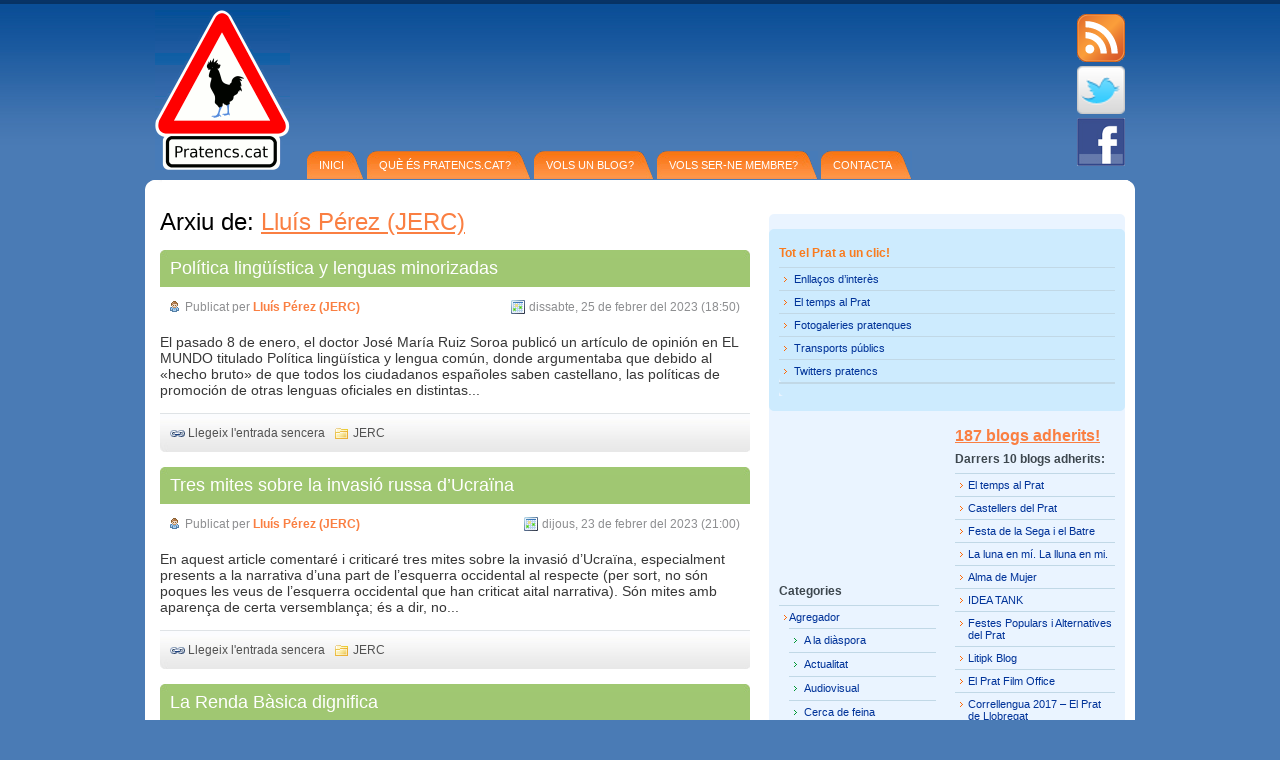

--- FILE ---
content_type: text/html; charset=UTF-8
request_url: http://pratencs.cat/author/lluis/
body_size: 15769
content:
<!DOCTYPE html PUBLIC "-//W3C//DTD XHTML 1.0 Transitional//EN" "http://www.w3.org/TR/xhtml1/DTD/xhtml1-transitional.dtd">
<html xmlns="http://www.w3.org/1999/xhtml">

<head profile="http://gmpg.org/xfn/11">
<meta http-equiv="Content-Type" content="text/html; charset=UTF-8" />
<meta name="keywords" content="El Prat de Llobregat, Prat, el Prat, Llobregat, pratencs, pratenques, blog, bloc, blogs, blocs, comunitat de blogs pratencs, blogosfera, comunitat de blogs del prat">
<meta name="description" content="Pàgina web de la comunitat de blogs del Prat de Llobregat">

<title>Lluís Pérez (JERC) - Pratencs.cat</title>

<meta name="generator" content="WordPress 5.6.16" /> <!-- leave this for stats -->

<link rel="stylesheet" href="http://pratencs.cat/wp-content/themes/pratencs-deepblue/style.css" type="text/css" media="screen" />
<!--[if lt IE 7]>
  <link rel="stylesheet" href="http://pratencs.cat/wp-content/themes/pratencs-deepblue/lt-ie7.css" type="text/css" media="screen" />
<![endif]-->
<!--[if lte IE 7]>
  <link rel="stylesheet" href="http://pratencs.cat/wp-content/themes/pratencs-deepblue/lte-ie7.css" type="text/css" media="screen" />
<![endif]-->
<link rel="alternate" type="application/rss+xml" title="Pratencs.cat RSS Feed" href="http://pratencs.cat/feed/" /><link rel="pingback" href="http://pratencs.cat/xmlrpc.php" />
<script type="text/javascript" src="http://pratencs.cat/wp-content/themes/pratencs-deepblue/hover.js"></script>

<!--we need this for plugins-->

<script type="text/javascript">
var TB_pluginPath = 'http://pratencs.cat/wp-content/plugins/tweet-blender', TB_C_pluginPath = 'http://pratencs.cat/wp-content/plugins/tweet-blender-charts';
var TB_config = {
'widget_show_photos':true,
'widget_show_source':false,
'widget_show_header':false,
'general_link_screen_names':true,
'general_link_hash_tags':true,
'general_link_urls':true,
'widget_check_sources':false,
'widget_show_user':true,
'general_timestamp_format':false,
'general_seo_tweets_googleoff':false,
'general_seo_footer_googleoff':false,
'widget_show_reply_link':false,
'widget_show_follow_link':false,
'archive_show_user':true,
'archive_show_photos':true,
'archive_show_source':false,
'archive_tweets_num':'50',
'archive_is_disabled':false,
'archive_show_reply_link':false,
'archive_show_follow_link':false,
'archive_auto_page':true,
'archive_keep_tweets':'0',
'advanced_reroute_on':false,
'advanced_show_limit_msg':false,
'advanced_disable_cache':false,
'advanced_reroute_type':false,
'advanced_no_search_api':false,
'filter_lang':' ',
'filter_hide_mentions':false,
'filter_hide_replies':false,
'filter_location_name':false,
'filter_location_dist':false,
'filter_location_dist_units':false,
'filter_bad_strings':false,
'filter_limit_per_source':false,
'filter_limit_per_source_time':'0',
'filter_hide_same_text':false,
'filter_hide_not_replies':false,
'default_view_more_url':'http://pratencs.cat/tweets-archive/',
'ajax_url':'http://pratencs.cat/wp-admin/admin-ajax.php'
}</script>

	<!-- This site is optimized with the Yoast SEO plugin v15.9 - https://yoast.com/wordpress/plugins/seo/ -->
	<meta name="robots" content="index, follow, max-snippet:-1, max-image-preview:large, max-video-preview:-1" />
	<link rel="canonical" href="http://pratencs.cat/author/lluis/" />
	<link rel="next" href="http://pratencs.cat/author/lluis/page/2/" />
	<meta property="og:locale" content="ca_ES" />
	<meta property="og:type" content="profile" />
	<meta property="og:title" content="Lluís Pérez (JERC), Author at Pratencs.cat" />
	<meta property="og:url" content="http://pratencs.cat/author/lluis/" />
	<meta property="og:site_name" content="Pratencs.cat" />
	<meta property="og:image" content="https://pratencs.cat/files/2013/12/pratencs-descolorit.jpg" />
	<meta name="twitter:card" content="summary_large_image" />
	<script type="application/ld+json" class="yoast-schema-graph">{"@context":"https://schema.org","@graph":[{"@type":"WebSite","@id":"http://pratencs.cat/#website","url":"http://pratencs.cat/","name":"Pratencs.cat","description":"Tot el Prat de Llobregat a un clic!","potentialAction":[{"@type":"SearchAction","target":"http://pratencs.cat/?s={search_term_string}","query-input":"required name=search_term_string"}],"inLanguage":"ca-ES"},{"@type":"ProfilePage","@id":"http://pratencs.cat/author/lluis/#webpage","url":"http://pratencs.cat/author/lluis/","name":"Llu\u00eds P\u00e9rez (JERC), Author at Pratencs.cat","isPartOf":{"@id":"http://pratencs.cat/#website"},"breadcrumb":{"@id":"http://pratencs.cat/author/lluis/#breadcrumb"},"inLanguage":"ca-ES","potentialAction":[{"@type":"ReadAction","target":["http://pratencs.cat/author/lluis/"]}]},{"@type":"BreadcrumbList","@id":"http://pratencs.cat/author/lluis/#breadcrumb","itemListElement":[{"@type":"ListItem","position":1,"item":{"@type":"WebPage","@id":"http://pratencs.cat/","url":"http://pratencs.cat/","name":"Home"}},{"@type":"ListItem","position":2,"item":{"@type":"WebPage","@id":"http://pratencs.cat/author/lluis/","url":"http://pratencs.cat/author/lluis/","name":"Archives for Llu\u00eds P\u00e9rez (JERC)"}}]},{"@type":"Person","@id":"http://pratencs.cat/#/schema/person/5b8bca7a411ffdfe0816e2d145c86c3b","name":"Llu\u00eds P\u00e9rez (JERC)","image":{"@type":"ImageObject","@id":"http://pratencs.cat/#personlogo","inLanguage":"ca-ES","url":"http://pratencs.cat/files/2013/12/pratencs-descolorit.jpg","caption":"Llu\u00eds P\u00e9rez (JERC)"},"sameAs":["http://www.perezlozano.cat/"],"mainEntityOfPage":{"@id":"http://pratencs.cat/author/lluis/#webpage"}}]}</script>
	<!-- / Yoast SEO plugin. -->


<link rel='dns-prefetch' href='//s.w.org' />
<link rel="alternate" type="application/rss+xml" title="Pratencs.cat &raquo; Posts by Lluís Pérez (JERC) Feed" href="http://pratencs.cat/author/lluis/feed/" />
		<script type="text/javascript">
			window._wpemojiSettings = {"baseUrl":"https:\/\/s.w.org\/images\/core\/emoji\/13.0.1\/72x72\/","ext":".png","svgUrl":"https:\/\/s.w.org\/images\/core\/emoji\/13.0.1\/svg\/","svgExt":".svg","source":{"concatemoji":"http:\/\/pratencs.cat\/wp-includes\/js\/wp-emoji-release.min.js?ver=5.6.16"}};
			!function(e,a,t){var n,r,o,i=a.createElement("canvas"),p=i.getContext&&i.getContext("2d");function s(e,t){var a=String.fromCharCode;p.clearRect(0,0,i.width,i.height),p.fillText(a.apply(this,e),0,0);e=i.toDataURL();return p.clearRect(0,0,i.width,i.height),p.fillText(a.apply(this,t),0,0),e===i.toDataURL()}function c(e){var t=a.createElement("script");t.src=e,t.defer=t.type="text/javascript",a.getElementsByTagName("head")[0].appendChild(t)}for(o=Array("flag","emoji"),t.supports={everything:!0,everythingExceptFlag:!0},r=0;r<o.length;r++)t.supports[o[r]]=function(e){if(!p||!p.fillText)return!1;switch(p.textBaseline="top",p.font="600 32px Arial",e){case"flag":return s([127987,65039,8205,9895,65039],[127987,65039,8203,9895,65039])?!1:!s([55356,56826,55356,56819],[55356,56826,8203,55356,56819])&&!s([55356,57332,56128,56423,56128,56418,56128,56421,56128,56430,56128,56423,56128,56447],[55356,57332,8203,56128,56423,8203,56128,56418,8203,56128,56421,8203,56128,56430,8203,56128,56423,8203,56128,56447]);case"emoji":return!s([55357,56424,8205,55356,57212],[55357,56424,8203,55356,57212])}return!1}(o[r]),t.supports.everything=t.supports.everything&&t.supports[o[r]],"flag"!==o[r]&&(t.supports.everythingExceptFlag=t.supports.everythingExceptFlag&&t.supports[o[r]]);t.supports.everythingExceptFlag=t.supports.everythingExceptFlag&&!t.supports.flag,t.DOMReady=!1,t.readyCallback=function(){t.DOMReady=!0},t.supports.everything||(n=function(){t.readyCallback()},a.addEventListener?(a.addEventListener("DOMContentLoaded",n,!1),e.addEventListener("load",n,!1)):(e.attachEvent("onload",n),a.attachEvent("onreadystatechange",function(){"complete"===a.readyState&&t.readyCallback()})),(n=t.source||{}).concatemoji?c(n.concatemoji):n.wpemoji&&n.twemoji&&(c(n.twemoji),c(n.wpemoji)))}(window,document,window._wpemojiSettings);
		</script>
		<style type="text/css">
img.wp-smiley,
img.emoji {
	display: inline !important;
	border: none !important;
	box-shadow: none !important;
	height: 1em !important;
	width: 1em !important;
	margin: 0 .07em !important;
	vertical-align: -0.1em !important;
	background: none !important;
	padding: 0 !important;
}
</style>
	<link rel='stylesheet' id='wp-block-library-css'  href='http://pratencs.cat/wp-includes/css/dist/block-library/style.min.css?ver=5.6.16' type='text/css' media='all' />
<link rel='stylesheet' id='contact-form-7-css'  href='http://pratencs.cat/wp-content/plugins/contact-form-7/includes/css/styles.css?ver=5.4' type='text/css' media='all' />
<link rel='stylesheet' id='tb-css-css'  href='http://pratencs.cat/wp-content/plugins/tweet-blender/css/tweets.css?ver=5.6.16' type='text/css' media='all' />
<script type='text/javascript' src='https://ajax.googleapis.com/ajax/libs/prototype/1.7.1.0/prototype.js?ver=1.7.1' id='prototype-js'></script>
<script type='text/javascript' src='https://ajax.googleapis.com/ajax/libs/scriptaculous/1.9.0/scriptaculous.js?ver=1.9.0' id='scriptaculous-root-js'></script>
<script type='text/javascript' src='https://ajax.googleapis.com/ajax/libs/scriptaculous/1.9.0/effects.js?ver=1.9.0' id='scriptaculous-effects-js'></script>
<script type='text/javascript' src='http://pratencs.cat/wp-content/plugins/lightbox-2/lightbox-resize.js?ver=1.8' id='lightbox-js'></script>
<script type='text/javascript' src='http://pratencs.cat/wp-includes/js/jquery/jquery.min.js?ver=3.5.1' id='jquery-core-js'></script>
<script type='text/javascript' src='http://pratencs.cat/wp-includes/js/jquery/jquery-migrate.min.js?ver=3.3.2' id='jquery-migrate-js'></script>
<link rel="https://api.w.org/" href="http://pratencs.cat/wp-json/" /><link rel="alternate" type="application/json" href="http://pratencs.cat/wp-json/wp/v2/users/4" /><link rel="EditURI" type="application/rsd+xml" title="RSD" href="http://pratencs.cat/xmlrpc.php?rsd" />
<link rel="wlwmanifest" type="application/wlwmanifest+xml" href="http://pratencs.cat/wp-includes/wlwmanifest.xml" /> 
<meta name="generator" content="WordPress 5.6.16" />
<script src="http://pratencs.cat/wp-content/mu-plugins/anarchy_media/anarchy_media_player.php?anarchy.js" type="text/javascript"></script><link rel="stylesheet" href="http://pratencs.cat/wp-content/themes/pratencs-deepblue/dd-multi-col-links.css" type="text/css" media="screen" />
	<!-- begin lightbox scripts -->
	<script type="text/javascript">
    //<![CDATA[
    document.write('<link rel="stylesheet" href="http://pratencs.cat/wp-content/plugins/lightbox-2/Themes/White/lightbox.css" type="text/css" media="screen" />');
    //]]>
    </script>
	<!-- end lightbox scripts -->
		<style type="text/css">
		.better-tag-cloud-shortcode li,
		.better-tag-cloud-shortcode li a,
		li#better-tag-cloud ul.wp-tag-cloud li,
		li#better-tag-cloud ul.wp-tag-cloud li a {
			display:	inline;
					}
		</style> <script type="text/javascript" src="http://pratencs.cat/wp-content/plugins/si-captcha-for-wordpress/captcha/si_captcha.js?ver=1769908587"></script>
<!-- begin SI CAPTCHA Anti-Spam - login/register form style -->
<style type="text/css">
.si_captcha_small { width:175px; height:45px; padding-top:10px; padding-bottom:10px; }
.si_captcha_large { width:250px; height:60px; padding-top:10px; padding-bottom:10px; }
img#si_image_com { border-style:none; margin:0; padding-right:5px; float:left; }
img#si_image_reg { border-style:none; margin:0; padding-right:5px; float:left; }
img#si_image_log { border-style:none; margin:0; padding-right:5px; float:left; }
img#si_image_side_login { border-style:none; margin:0; padding-right:5px; float:left; }
img#si_image_checkout { border-style:none; margin:0; padding-right:5px; float:left; }
img#si_image_jetpack { border-style:none; margin:0; padding-right:5px; float:left; }
img#si_image_bbpress_topic { border-style:none; margin:0; padding-right:5px; float:left; }
.si_captcha_refresh { border-style:none; margin:0; vertical-align:bottom; }
div#si_captcha_input { display:block; padding-top:15px; padding-bottom:5px; }
label#si_captcha_code_label { margin:0; }
input#si_captcha_code_input { width:65px; }
p#si_captcha_code_p { clear: left; padding-top:10px; }
.si-captcha-jetpack-error { color:#DC3232; }
</style>
<!-- end SI CAPTCHA Anti-Spam - login/register form style -->


<!--Inici servidor d'anuncis de Google-->
<!--<script type='text/javascript' src='http://partner.googleadservices.com/gampad/google_service.js'>
</script>
<script type='text/javascript'>
GS_googleAddAdSenseService("ca-pub-3869130387472543");
GS_googleEnableAllServices();
</script>
<script type='text/javascript'>
GA_googleAddSlot("ca-pub-3869130387472543", "Pratencs_150x150_sidebar");
GA_googleAddSlot("ca-pub-3869130387472543", "Pratencs_234x90");
GA_googleAddSlot("ca-pub-3869130387472543", "Pratencs_250x250_blogs");
GA_googleAddSlot("ca-pub-3869130387472543", "Pratencs_250x65_lariuada");
GA_googleAddSlot("ca-pub-3869130387472543", "Pratencs_468x60_articles");
GA_googleAddSlot("ca-pub-3869130387472543", "Pratencs_468x60_portada_mig_dreta");
GA_googleAddSlot("ca-pub-3869130387472543", "Pratencs_468x60_portada_mig_esquerra");
GA_googleAddSlot("ca-pub-3869130387472543", "Pratencs_728x90_baix");
GA_googleAddSlot("ca-pub-3869130387472543", "Pratencs_728x90_dalt");
</script>
<script type='text/javascript'>
GA_googleFetchAds();
</script>
<!--Final servidor d'anuncis de Google-->

<!--Inici Google Ad Manager-->
<script async src="https://securepubads.g.doubleclick.net/tag/js/gpt.js"></script>
<script>
  window.googletag = window.googletag || {cmd: []};
  googletag.cmd.push(function() {
    googletag.defineSlot('/3821805/Pratencs_728x90_dalt', [728, 90], 'div-gpt-ad-1601072474643-0').addService(googletag.pubads());
	googletag.defineSlot('/3821805/Pratencs_468x60_portada_mig_esquerra', [468, 60], 'div-gpt-ad-1601143480263-0').addService(googletag.pubads());
	googletag.defineSlot('/3821805/Pratencs_468x60_portada_mig_dreta', [468, 60], 'div-gpt-ad-1601143779735-0').addService(googletag.pubads());
	googletag.defineSlot('/3821805/Pratencs_468x60_articles', [468, 60], 'div-gpt-ad-1601142928538-0').addService(googletag.pubads());
	googletag.defineSlot('/3821805/Pratencs_468x60_sota', [468, 60], 'div-gpt-ad-1601231826298-0').addService(googletag.pubads());
    googletag.defineSlot('/3821805/Pratencs_250x250', [[250, 250], [120, 240]], 'div-gpt-ad-1601282081661-0').addService(googletag.pubads());
    googletag.defineSlot('/3821805/Pratencs_336x280', [[300, 250], [336, 280]], 'div-gpt-ad-1601204370406-0').addService(googletag.pubads());
	googletag.defineSlot('/3821805/Pratencs_234x90', [[234, 90], [234, 60]], 'div-gpt-ad-1601205137856-0').addService(googletag.pubads());
	googletag.defineSlot('/3821805/Pratencs_250x65_lariuada', [[250, 65], [234, 90], [234, 60]], 'div-gpt-ad-1601242065373-0').addService(googletag.pubads());
    googletag.defineSlot('/3821805/Pratencs_150x150_sidebar', [150, 150], 'div-gpt-ad-1601228042765-0').addService(googletag.pubads());
    googletag.defineSlot('/3821805/Pratencs_728x90_baix', [728, 90], 'div-gpt-ad-1601229001651-0').addService(googletag.pubads());
	googletag.pubads().enableSingleRequest();
    googletag.enableServices();
  });
</script>



<!--Final Google Ad Manager-->

</head>
<body>
<div id="header">
<!--    <div class="title"><a href="http://pratencs.cat" title="Pratencs.cat">Pratencs.cat</a></div>
    <div class="description">Tot el Prat de Llobregat a un clic!</div>
	-->

	<div class="logocap">
		<span class="logo"><a href="http://pratencs.cat"><img src="http://pratencs.cat/wp-content/themes/pratencs-deepblue/images/logo.gif"></img></a></span>
	</div>

	<div class="ad728x90dalt">
		<!-- /3821805/Pratencs_728x90_dalt -->
<div id='div-gpt-ad-1601072474643-0' style='width: 728px; height: 90px;'>
  <script>
    googletag.cmd.push(function() { googletag.display('div-gpt-ad-1601072474643-0'); });
  </script>
</div>	</div>


	<div id="menu">
	<ul>
		<li class=""><a href="http://pratencs.cat">Inici</a></li>		
		<li class="page_item page-item-3"><a href="http://pratencs.cat/que-es-pratencscat/">Què és Pratencs.cat?</a></li>
<li class="page_item page-item-4"><a href="http://pratencs.cat/vols-un-blog/">Vols un blog?</a></li>
<li class="page_item page-item-5"><a href="http://pratencs.cat/vols-ser-ne-membre/">Vols ser-ne membre?</a></li>
<li class="page_item page-item-344"><a href="http://pratencs.cat/contacta/">Contacta</a></li>
	</ul>
	</div>

	<div class="feeds">
		<span class="rss"><a href="http://pratencs.cat/feed/"><img src="http://pratencs.cat/wp-content/themes/pratencs-deepblue/images/rss.gif"></img></a></span><br>
		<span class="rss"><a href="http://twitter.com/Pratencs" target="_blank" title="Segueix-nos a twitter!"><img src="http://pratencs.cat/wp-content/themes/pratencs-deepblue/images/twitter.png"></img></a></span><br>
		<span class="rss"><a href="http://www.facebook.com/pratencs" target="_blank" title="Segueix-nos a facebook!"><img src="http://pratencs.cat/wp-content/themes/pratencs-deepblue/images/facebook.png"></img></a></span>
	</div>

</div>
<div id="container">
<!--header.php end-->


<div id="content">
	<!--the loop-->
	
	<h6>
			Arxiu de: <a href="http://pratencs.cat/blog/author/Llus/">Lluís Pérez (JERC)</a>

		</h6>
		
	<!--loop article begin-->
		<!--post title as a link-->
	<h3 id="post-140901"><a href="http://www.perezlozano.cat/?p=1160" rel="bookmark" title="Permanent Link to Política lingüística y lenguas minorizadas" target="_blank">Política lingüística y lenguas minorizadas</a></h3>
				
	<!--Post Meta-->
	<div class="post-meta-top">
	<div class="auth"><span>Publicat per <strong><a href="http://pratencs.cat/author/lluis/" title="Entrades de Lluís Pérez (JERC)" rel="author">Lluís Pérez (JERC)</a></strong></span></div>
	<div class="date"><span>dissabte, 25 de febrer del 2023 (18:50)</span></div>
	<div class="clearboth"></div>
	</div>

	<!--content-->
	El pasado 8 de enero, el doctor José María Ruiz Soroa publicó un artículo de opinión en EL MUNDO titulado Política lingüística y lengua común, donde argumentaba que debido al «hecho bruto» de que todos los ciudadanos españoles saben castellano, las políticas de promoción de otras lenguas oficiales en distintas...
	<!--Post Meta-->
	<div class="post-meta-bottom">
	<!--<strong>Tags: </strong><br />-->
	<div class="cat"><span class="links"><a href="http://www.perezlozano.cat/?p=1160" title="Permanent Link: Política lingüística y lenguas minorizadas" target="_blank">Llegeix l'entrada sencera</a></span><span class="cats"><a href="http://pratencs.cat/blog/agregador/politica/esquerra/jerc/" rel="category tag">JERC</a></span><!--<span class="tags"></span>--></div>
	<!--<div class="comm"><span><span>Comments Off<span class="screen-reader-text"> on Política lingüística y lenguas minorizadas</span></span></span></div>-->
	<div class="clearboth"></div>
	</div>
		
       <!--one post end-->
		<!--post title as a link-->
	<h3 id="post-140903"><a href="http://www.perezlozano.cat/?p=1157" rel="bookmark" title="Permanent Link to Tres mites sobre la invasió russa d’Ucraïna" target="_blank">Tres mites sobre la invasió russa d’Ucraïna</a></h3>
				
	<!--Post Meta-->
	<div class="post-meta-top">
	<div class="auth"><span>Publicat per <strong><a href="http://pratencs.cat/author/lluis/" title="Entrades de Lluís Pérez (JERC)" rel="author">Lluís Pérez (JERC)</a></strong></span></div>
	<div class="date"><span>dijous, 23 de febrer del 2023 (21:00)</span></div>
	<div class="clearboth"></div>
	</div>

	<!--content-->
	En aquest article comentaré i criticaré tres mites sobre la invasió d’Ucraïna, especialment presents a la narrativa d’una part de l’esquerra occidental al respecte (per sort, no són poques les veus de l’esquerra occidental que han criticat aital narrativa). Són mites amb aparença de certa versemblança; és a dir, no...
	<!--Post Meta-->
	<div class="post-meta-bottom">
	<!--<strong>Tags: </strong><br />-->
	<div class="cat"><span class="links"><a href="http://www.perezlozano.cat/?p=1157" title="Permanent Link: Tres mites sobre la invasió russa d’Ucraïna" target="_blank">Llegeix l'entrada sencera</a></span><span class="cats"><a href="http://pratencs.cat/blog/agregador/politica/esquerra/jerc/" rel="category tag">JERC</a></span><!--<span class="tags"></span>--></div>
	<!--<div class="comm"><span><span>Comments Off<span class="screen-reader-text"> on Tres mites sobre la invasió russa d’Ucraïna</span></span></span></div>-->
	<div class="clearboth"></div>
	</div>
		
       <!--one post end-->
		<!--post title as a link-->
	<h3 id="post-140905"><a href="http://www.perezlozano.cat/?p=1151" rel="bookmark" title="Permanent Link to La Renda Bàsica dignifica" target="_blank">La Renda Bàsica dignifica</a></h3>
				
	<!--Post Meta-->
	<div class="post-meta-top">
	<div class="auth"><span>Publicat per <strong><a href="http://pratencs.cat/author/lluis/" title="Entrades de Lluís Pérez (JERC)" rel="author">Lluís Pérez (JERC)</a></strong></span></div>
	<div class="date"><span>dijous, 19 de gener del 2023 (18:32)</span></div>
	<div class="clearboth"></div>
	</div>

	<!--content-->
	La Renda Bàsica (RB) és un ingrés pagat pels poders públics a cada membre de ple dret de la societat o resident, treballi o no de forma remunerada, i tingui intenció de fer-ho o no; sigui ric o pobre; altrament, independentment de quines puguin ser les altres possibles fonts de...
	<!--Post Meta-->
	<div class="post-meta-bottom">
	<!--<strong>Tags: </strong><br />-->
	<div class="cat"><span class="links"><a href="http://www.perezlozano.cat/?p=1151" title="Permanent Link: La Renda Bàsica dignifica" target="_blank">Llegeix l'entrada sencera</a></span><span class="cats"><a href="http://pratencs.cat/blog/agregador/politica/esquerra/jerc/" rel="category tag">JERC</a></span><!--<span class="tags"></span>--></div>
	<!--<div class="comm"><span><span>Comments Off<span class="screen-reader-text"> on La Renda Bàsica dignifica</span></span></span></div>-->
	<div class="clearboth"></div>
	</div>
		
       <!--one post end-->
		<!--post title as a link-->
	<h3 id="post-140707"><a href="http://www.perezlozano.cat/?p=1142" rel="bookmark" title="Permanent Link to Ayuso vs. Aragonès: dues visions de la llibertat" target="_blank">Ayuso vs. Aragonès: dues visions de la llibertat</a></h3>
				
	<!--Post Meta-->
	<div class="post-meta-top">
	<div class="auth"><span>Publicat per <strong><a href="http://pratencs.cat/author/lluis/" title="Entrades de Lluís Pérez (JERC)" rel="author">Lluís Pérez (JERC)</a></strong></span></div>
	<div class="date"><span>dimecres, 16 de novembre del 2022 (09:44)</span></div>
	<div class="clearboth"></div>
	</div>

	<!--content-->
	A desgrat de les seves (grans) diferències, Isabel Díaz Ayuso i Pere Aragonès tenen una cosa en comú: el lloc central que la paraula “llibertat” ocupa en les seves respectives retòriques. Ayuso va tenir com a eslògan de campanya un explícit “Comunismo o libertad” (com si els seus rivals de...
	<!--Post Meta-->
	<div class="post-meta-bottom">
	<!--<strong>Tags: </strong><br />-->
	<div class="cat"><span class="links"><a href="http://www.perezlozano.cat/?p=1142" title="Permanent Link: Ayuso vs. Aragonès: dues visions de la llibertat" target="_blank">Llegeix l'entrada sencera</a></span><span class="cats"><a href="http://pratencs.cat/blog/agregador/politica/esquerra/jerc/" rel="category tag">JERC</a></span><!--<span class="tags"></span>--></div>
	<!--<div class="comm"><span><span>Comments Off<span class="screen-reader-text"> on Ayuso vs. Aragonès: dues visions de la llibertat</span></span></span></div>-->
	<div class="clearboth"></div>
	</div>
		
       <!--one post end-->
		<!--post title as a link-->
	<h3 id="post-140688"><a href="http://www.perezlozano.cat/?p=1134" rel="bookmark" title="Permanent Link to Més enllà de la por i de l’esperança: raó, emocions i lluita" target="_blank">Més enllà de la por i de l’esperança: raó, emocions i lluita</a></h3>
				
	<!--Post Meta-->
	<div class="post-meta-top">
	<div class="auth"><span>Publicat per <strong><a href="http://pratencs.cat/author/lluis/" title="Entrades de Lluís Pérez (JERC)" rel="author">Lluís Pérez (JERC)</a></strong></span></div>
	<div class="date"><span>dimarts, 8 de novembre del 2022 (18:30)</span></div>
	<div class="clearboth"></div>
	</div>

	<!--content-->
	Els triomfs i les derrotes mai no són definitius. Quan es fracassi, caldrà continuar lluitant. Quan es triomfi, tocarà defensar allò que s’ha guanyat. I en tots dos casos, arribat el moment, hi haurà gent que agafarà el relleu a partir de la bona feina que s’hagi fet. La vida...
	<!--Post Meta-->
	<div class="post-meta-bottom">
	<!--<strong>Tags: </strong><br />-->
	<div class="cat"><span class="links"><a href="http://www.perezlozano.cat/?p=1134" title="Permanent Link: Més enllà de la por i de l’esperança: raó, emocions i lluita" target="_blank">Llegeix l'entrada sencera</a></span><span class="cats"><a href="http://pratencs.cat/blog/agregador/politica/esquerra/jerc/" rel="category tag">JERC</a></span><!--<span class="tags"></span>--></div>
	<!--<div class="comm"><span><span>Comments Off<span class="screen-reader-text"> on Més enllà de la por i de l’esperança: raó, emocions i lluita</span></span></span></div>-->
	<div class="clearboth"></div>
	</div>
		
       <!--one post end-->
		<!--post title as a link-->
	<h3 id="post-126466"><a href="http://www.perezlozano.cat/?p=1120" rel="bookmark" title="Permanent Link to La corrupció: una amenaça contra la llibertat republicana" target="_blank">La corrupció: una amenaça contra la llibertat republicana</a></h3>
				
	<!--Post Meta-->
	<div class="post-meta-top">
	<div class="auth"><span>Publicat per <strong><a href="http://pratencs.cat/author/lluis/" title="Entrades de Lluís Pérez (JERC)" rel="author">Lluís Pérez (JERC)</a></strong></span></div>
	<div class="date"><span>dimarts, 21 de juliol del 2020 (13:51)</span></div>
	<div class="clearboth"></div>
	</div>

	<!--content-->
	Seguir llegint a Revista Mirall.
	<!--Post Meta-->
	<div class="post-meta-bottom">
	<!--<strong>Tags: </strong><br />-->
	<div class="cat"><span class="links"><a href="http://www.perezlozano.cat/?p=1120" title="Permanent Link: La corrupció: una amenaça contra la llibertat republicana" target="_blank">Llegeix l'entrada sencera</a></span><span class="cats"><a href="http://pratencs.cat/blog/agregador/politica/esquerra/jerc/" rel="category tag">JERC</a></span><!--<span class="tags"></span>--></div>
	<!--<div class="comm"><span><span>Comments Off<span class="screen-reader-text"> on La corrupció: una amenaça contra la llibertat republicana</span></span></span></div>-->
	<div class="clearboth"></div>
	</div>
		
       <!--one post end-->
		<!--post title as a link-->
	<h3 id="post-126468"><a href="http://www.perezlozano.cat/?p=1125" rel="bookmark" title="Permanent Link to Els futurs que anuncien els balcons" target="_blank">Els futurs que anuncien els balcons</a></h3>
				
	<!--Post Meta-->
	<div class="post-meta-top">
	<div class="auth"><span>Publicat per <strong><a href="http://pratencs.cat/author/lluis/" title="Entrades de Lluís Pérez (JERC)" rel="author">Lluís Pérez (JERC)</a></strong></span></div>
	<div class="date"><span>dijous, 30 de abril del 2020 (13:55)</span></div>
	<div class="clearboth"></div>
	</div>

	<!--content-->
	Si hi ha un consens aparent respecte la crisi de la Covid-19 &eacute;s que &ldquo;aix&ograve; ho canvia tot&rdquo;, i que &ldquo;el m&oacute;n no tornar&agrave; a ser el mateix&rdquo;. Personalment, s&oacute;c molt esc&egrave;ptic respecte la futurologia social, i no trobo descartable la possibilitat que, un cop superada la pand&egrave;mia, el m&oacute;n...
	<!--Post Meta-->
	<div class="post-meta-bottom">
	<!--<strong>Tags: </strong><br />-->
	<div class="cat"><span class="links"><a href="http://www.perezlozano.cat/?p=1125" title="Permanent Link: Els futurs que anuncien els balcons" target="_blank">Llegeix l'entrada sencera</a></span><span class="cats"><a href="http://pratencs.cat/blog/agregador/politica/esquerra/jerc/" rel="category tag">JERC</a></span><!--<span class="tags"></span>--></div>
	<!--<div class="comm"><span><span>Comments Off<span class="screen-reader-text"> on Els futurs que anuncien els balcons</span></span></span></div>-->
	<div class="clearboth"></div>
	</div>
		
       <!--one post end-->
		<!--post title as a link-->
	<h3 id="post-124194"><a href="http://www.perezlozano.cat/?p=1109" rel="bookmark" title="Permanent Link to Regular els monopolis o regular la competència: el debat entre Croly i Brandeis" target="_blank">Regular els monopolis o regular la competència: el debat entre Croly i Brandeis</a></h3>
				
	<!--Post Meta-->
	<div class="post-meta-top">
	<div class="auth"><span>Publicat per <strong><a href="http://pratencs.cat/author/lluis/" title="Entrades de Lluís Pérez (JERC)" rel="author">Lluís Pérez (JERC)</a></strong></span></div>
	<div class="date"><span>dilluns, 27 de abril del 2020 (17:19)</span></div>
	<div class="clearboth"></div>
	</div>

	<!--content-->
	En plena era de creixement desbocat de les desigualtats, un vell problema relacionat va agafant nova rellev&agrave;ncia: l&rsquo;emerg&egrave;ncia de gegants empresarials amb poder monopolista o quasi-monopolista, com ara Amazon, Google, Alibaba, Microsoft, Facebook, Apple, Huawei o els bancs &ldquo;too big to fail&ldquo;. Un problema que no nom&eacute;s amena&ccedil;a el treball,...
	<!--Post Meta-->
	<div class="post-meta-bottom">
	<!--<strong>Tags: </strong><br />-->
	<div class="cat"><span class="links"><a href="http://www.perezlozano.cat/?p=1109" title="Permanent Link: Regular els monopolis o regular la competència: el debat entre Croly i Brandeis" target="_blank">Llegeix l'entrada sencera</a></span><span class="cats"><a href="http://pratencs.cat/blog/agregador/politica/esquerra/jerc/" rel="category tag">JERC</a></span><!--<span class="tags"></span>--></div>
	<!--<div class="comm"><span><span>Comments Off<span class="screen-reader-text"> on Regular els monopolis o regular la competència: el debat entre Croly i Brandeis</span></span></span></div>-->
	<div class="clearboth"></div>
	</div>
		
       <!--one post end-->
		<!--post title as a link-->
	<h3 id="post-122758"><a href="http://www.perezlozano.cat/?p=1095" rel="bookmark" title="Permanent Link to Spinoza: raó, felicitat i llibertat republicana" target="_blank">Spinoza: raó, felicitat i llibertat republicana</a></h3>
				
	<!--Post Meta-->
	<div class="post-meta-top">
	<div class="auth"><span>Publicat per <strong><a href="http://pratencs.cat/author/lluis/" title="Entrades de Lluís Pérez (JERC)" rel="author">Lluís Pérez (JERC)</a></strong></span></div>
	<div class="date"><span>dimecres, 12 de febrer del 2020 (12:55)</span></div>
	<div class="clearboth"></div>
	</div>

	<!--content-->
	P&egrave;ricles d&rsquo;Atenes afirma, en un dels textos cl&agrave;ssics del republicanisme democr&agrave;tic, que &ldquo;no hi ha felicitat sense llibertat, ni llibertat sense coratge.&rdquo; Que en un discurs pol&iacute;tic la felicitat ocupi un lloc d&rsquo;aquesta import&agrave;ncia pot sobtar-nos, acostumats com estem, pel sentit com&uacute; dels nostres temps, a veure-la com un fenomen...
	<!--Post Meta-->
	<div class="post-meta-bottom">
	<!--<strong>Tags: </strong><br />-->
	<div class="cat"><span class="links"><a href="http://www.perezlozano.cat/?p=1095" title="Permanent Link: Spinoza: raó, felicitat i llibertat republicana" target="_blank">Llegeix l'entrada sencera</a></span><span class="cats"><a href="http://pratencs.cat/blog/agregador/politica/esquerra/jerc/" rel="category tag">JERC</a></span><!--<span class="tags"></span>--></div>
	<!--<div class="comm"><span><span>Comments Off<span class="screen-reader-text"> on Spinoza: raó, felicitat i llibertat republicana</span></span></span></div>-->
	<div class="clearboth"></div>
	</div>
		
       <!--one post end-->
		<!--post title as a link-->
	<h3 id="post-122760"><a href="http://www.perezlozano.cat/?p=1084" rel="bookmark" title="Permanent Link to ‘República’ no és un eslògan" target="_blank">‘República’ no és un eslògan</a></h3>
				
	<!--Post Meta-->
	<div class="post-meta-top">
	<div class="auth"><span>Publicat per <strong><a href="http://pratencs.cat/author/lluis/" title="Entrades de Lluís Pérez (JERC)" rel="author">Lluís Pérez (JERC)</a></strong></span></div>
	<div class="date"><span>dimecres, 10 de abril del 2019 (12:32)</span></div>
	<div class="clearboth"></div>
	</div>

	<!--content-->
	Seguir llegint a Revista Mirall.
	<!--Post Meta-->
	<div class="post-meta-bottom">
	<!--<strong>Tags: </strong><br />-->
	<div class="cat"><span class="links"><a href="http://www.perezlozano.cat/?p=1084" title="Permanent Link: ‘República’ no és un eslògan" target="_blank">Llegeix l'entrada sencera</a></span><span class="cats"><a href="http://pratencs.cat/blog/agregador/politica/esquerra/jerc/" rel="category tag">JERC</a></span><!--<span class="tags"></span>--></div>
	<!--<div class="comm"><span><span>Comments Off<span class="screen-reader-text"> on ‘República’ no és un eslògan</span></span></span></div>-->
	<div class="clearboth"></div>
	</div>
		
       <!--one post end-->
		<!--post title as a link-->
	<h3 id="post-116213"><a href="http://www.perezlozano.cat/?p=1057" rel="bookmark" title="Permanent Link to Cuatro errores. Una respuesta a “Tres naciones”, de Juan Claudio de Ramón" target="_blank">Cuatro errores. Una respuesta a “Tres naciones”, de Juan Claudio de Ramón</a></h3>
				
	<!--Post Meta-->
	<div class="post-meta-top">
	<div class="auth"><span>Publicat per <strong><a href="http://pratencs.cat/author/lluis/" title="Entrades de Lluís Pérez (JERC)" rel="author">Lluís Pérez (JERC)</a></strong></span></div>
	<div class="date"><span>dimarts, 29 de gener del 2019 (15:07)</span></div>
	<div class="clearboth"></div>
	</div>

	<!--content-->
	Publica Juan Claudio de Ram&oacute;n un art&iacute;culo en El Pa&iacute;s que, a mi parecer, se enmarca en los esfuerzos del espa&ntilde;olismo de centro-izquierda y de centro-derecha por distinguirse de la compa&ntilde;&iacute;a inc&oacute;moda de Vox en la &ldquo;cuesti&oacute;n nacional&rdquo;. El art&iacute;culo viene a decir que, actualmente, en el Estado espa&ntilde;ol compiten...
	<!--Post Meta-->
	<div class="post-meta-bottom">
	<!--<strong>Tags: </strong><br />-->
	<div class="cat"><span class="links"><a href="http://www.perezlozano.cat/?p=1057" title="Permanent Link: Cuatro errores. Una respuesta a “Tres naciones”, de Juan Claudio de Ramón" target="_blank">Llegeix l'entrada sencera</a></span><span class="cats"><a href="http://pratencs.cat/blog/agregador/politica/esquerra/jerc/" rel="category tag">JERC</a></span><!--<span class="tags"></span>--></div>
	<!--<div class="comm"><span><span>Comments Off<span class="screen-reader-text"> on Cuatro errores. Una respuesta a “Tres naciones”, de Juan Claudio de Ramón</span></span></span></div>-->
	<div class="clearboth"></div>
	</div>
		
       <!--one post end-->
		<!--post title as a link-->
	<h3 id="post-113600"><a href="http://www.perezlozano.cat/?p=1045" rel="bookmark" title="Permanent Link to El problema no es la diversidad: son los idiotas" target="_blank">El problema no es la diversidad: son los idiotas</a></h3>
				
	<!--Post Meta-->
	<div class="post-meta-top">
	<div class="auth"><span>Publicat per <strong><a href="http://pratencs.cat/author/lluis/" title="Entrades de Lluís Pérez (JERC)" rel="author">Lluís Pérez (JERC)</a></strong></span></div>
	<div class="date"><span>dilluns, 30 de juliol del 2018 (16:37)</span></div>
	<div class="clearboth"></div>
	</div>

	<!--content-->
	Este art&iacute;culo no es una cr&iacute;tica del libro de Daniel Bernab&eacute;, La trampa de la diversidad, que tanto revuelo ha causado. Para ello, deber&iacute;a hab&eacute;rmelo le&iacute;do, y no es el caso. Esto es una cr&iacute;tica de las ideas que Bernab&eacute; explica en una entrevista hablando, precisamente, de su libro; ideas...
	<!--Post Meta-->
	<div class="post-meta-bottom">
	<!--<strong>Tags: </strong><br />-->
	<div class="cat"><span class="links"><a href="http://www.perezlozano.cat/?p=1045" title="Permanent Link: El problema no es la diversidad: son los idiotas" target="_blank">Llegeix l'entrada sencera</a></span><span class="cats"><a href="http://pratencs.cat/blog/agregador/politica/esquerra/jerc/" rel="category tag">JERC</a></span><!--<span class="tags"></span>--></div>
	<!--<div class="comm"><span><span>Comments Off<span class="screen-reader-text"> on El problema no es la diversidad: son los idiotas</span></span></span></div>-->
	<div class="clearboth"></div>
	</div>
		
       <!--one post end-->
		<!--post title as a link-->
	<h3 id="post-111766"><a href="http://www.perezlozano.cat/?p=1038" rel="bookmark" title="Permanent Link to El messianisme, malaltia adolescent de l’independentisme" target="_blank">El messianisme, malaltia adolescent de l’independentisme</a></h3>
				
	<!--Post Meta-->
	<div class="post-meta-top">
	<div class="auth"><span>Publicat per <strong><a href="http://pratencs.cat/author/lluis/" title="Entrades de Lluís Pérez (JERC)" rel="author">Lluís Pérez (JERC)</a></strong></span></div>
	<div class="date"><span>dimecres, 16 de maig del 2018 (19:49)</span></div>
	<div class="clearboth"></div>
	</div>

	<!--content-->
	Llegia avui un article de Pere Card&uacute;s on venia a desenvolupar la seg&uuml;ent tesi: quan un independentista critica Puigdemont per haver triat Quim Torra per a substituir-lo com a president, simplement li est&agrave; fent el joc a l&rsquo;espanyolisme. Textualment: &ldquo;en la reacci&oacute; d&rsquo;una bona part del sobiranisme, hi veig la...
	<!--Post Meta-->
	<div class="post-meta-bottom">
	<!--<strong>Tags: </strong><br />-->
	<div class="cat"><span class="links"><a href="http://www.perezlozano.cat/?p=1038" title="Permanent Link: El messianisme, malaltia adolescent de l’independentisme" target="_blank">Llegeix l'entrada sencera</a></span><span class="cats"><a href="http://pratencs.cat/blog/agregador/politica/esquerra/jerc/" rel="category tag">JERC</a></span><!--<span class="tags"></span>--></div>
	<!--<div class="comm"><span><span>Comments Off<span class="screen-reader-text"> on El messianisme, malaltia adolescent de l’independentisme</span></span></span></div>-->
	<div class="clearboth"></div>
	</div>
		
       <!--one post end-->
		<!--post title as a link-->
	<h3 id="post-111720"><a href="http://www.perezlozano.cat/?p=1033" rel="bookmark" title="Permanent Link to L’elecció de Quim Torra com a símptoma" target="_blank">L’elecció de Quim Torra com a símptoma</a></h3>
				
	<!--Post Meta-->
	<div class="post-meta-top">
	<div class="auth"><span>Publicat per <strong><a href="http://pratencs.cat/author/lluis/" title="Entrades de Lluís Pérez (JERC)" rel="author">Lluís Pérez (JERC)</a></strong></span></div>
	<div class="date"><span>dilluns, 14 de maig del 2018 (14:49)</span></div>
	<div class="clearboth"></div>
	</div>

	<!--content-->
	Primer de tot, un disclaimer: considero la investidura de Torra un mal menor a repetir eleccions. La Generalitat porta sis mesos segrestada pels mateixos que volen acabar amb l&rsquo;escola catalana, fragmentar el pa&iacute;s en dues comunitats i enviar l&rsquo;anterior govern catal&agrave;, mitja mesa del Parlament, els Jordis i la Marta...
	<!--Post Meta-->
	<div class="post-meta-bottom">
	<!--<strong>Tags: </strong><br />-->
	<div class="cat"><span class="links"><a href="http://www.perezlozano.cat/?p=1033" title="Permanent Link: L’elecció de Quim Torra com a símptoma" target="_blank">Llegeix l'entrada sencera</a></span><span class="cats"><a href="http://pratencs.cat/blog/agregador/politica/esquerra/jerc/" rel="category tag">JERC</a></span><!--<span class="tags"></span>--></div>
	<!--<div class="comm"><span><span>Comments Off<span class="screen-reader-text"> on L’elecció de Quim Torra com a símptoma</span></span></span></div>-->
	<div class="clearboth"></div>
	</div>
		
       <!--one post end-->
		<!--post title as a link-->
	<h3 id="post-109661"><a href="http://www.perezlozano.cat/?p=981" rel="bookmark" title="Permanent Link to El territorio de Cataluña, ¿debe ser divisible?" target="_blank">El territorio de Cataluña, ¿debe ser divisible?</a></h3>
				
	<!--Post Meta-->
	<div class="post-meta-top">
	<div class="auth"><span>Publicat per <strong><a href="http://pratencs.cat/author/lluis/" title="Entrades de Lluís Pérez (JERC)" rel="author">Lluís Pérez (JERC)</a></strong></span></div>
	<div class="date"><span>dijous, 25 de gener del 2018 (12:26)</span></div>
	<div class="clearboth"></div>
	</div>

	<!--content-->
	&ldquo;La existencia de una naci&oacute;n es (perdonadme esta met&aacute;fora) un plebiscito cotidiano&ldquo;, Ernest Renan No, este no es un art&iacute;culo sobre Tabarnia. Es evidente que Tabarnia no es una propuesta pol&iacute;tica seria, sino una co&ntilde;a marinera que hay que tomarse como tal. Es, adem&aacute;s, una puesta en pr&aacute;ctica magistral de...
	<!--Post Meta-->
	<div class="post-meta-bottom">
	<!--<strong>Tags: </strong><br />-->
	<div class="cat"><span class="links"><a href="http://www.perezlozano.cat/?p=981" title="Permanent Link: El territorio de Cataluña, ¿debe ser divisible?" target="_blank">Llegeix l'entrada sencera</a></span><span class="cats"><a href="http://pratencs.cat/blog/agregador/politica/esquerra/jerc/" rel="category tag">JERC</a></span><!--<span class="tags"></span>--></div>
	<!--<div class="comm"><span><span>Comments Off<span class="screen-reader-text"> on El territorio de Cataluña, ¿debe ser divisible?</span></span></span></div>-->
	<div class="clearboth"></div>
	</div>
		
       <!--one post end-->
	
    <!-- Previous/Next page navigation -->
    <div class="page-nav">
	    <div class="nav-previous"></div>
	    <div class="nav-next"><a href="http://pratencs.cat/author/lluis/page/2/" >Pàgina següent &rarr;</a></div>
    </div>
	
	<!-- do not delete-->
			
	
<!--archive.php end-->

</div>
<!--include sidebar-->
<!--sidebar.php-->
<div id="sidebar">
<!--<h1><a href="http://pratencs.cat/videos/2010/07/20/lanunci-destiu-de-tv3-es-grava-al-prat/">L’anunci d’estiu de tv3 es grava al Prat</a></h1>
<a href="http://pratencs.cat/videos/2010/07/20/lanunci-destiu-de-tv3-es-grava-al-prat/"><img style="border: 0px solid;" width='355' height='200' alt="L’anunci d’estiu de tv3 es grava al Prat" src="http://pratencs.cat/videos/files/2010/07/estiu2010tv3.jpg"></a>
<br><br>-->

	<div class="ads">
		<!-- /3821805/Pratencs_336x280 -->
<div id='div-gpt-ad-1601204370406-0'>
  <script>
    googletag.cmd.push(function() { googletag.display('div-gpt-ad-1601204370406-0'); });
  </script>
</div>	</div>

	<div id="sidebarwrap">
		<div id="popular">
			<ul>
				<li>
					<h2>Tot el Prat a un clic!</h2>
					<ul>
						<li><a href="http://pratencs.cat/enllacos-dinteres/">Enllaços d’interès</a></li>
						<li><a href="http://pratencs.cat/el-temps-al-prat/">El temps al Prat</a></li>
						<li><a href="http://pratencs.cat/fotogaleries/">Fotogaleries pratenques</a></li>
						<li><a href="http://pratencs.cat/transports-publics/">Transports públics</a></li>
						<li><a href="http://pratencs.cat/twitters/">Twitters pratencs</a></li>
					</ul>
				</li>

				<li>
					<!-- <h2>El temps al Prat:</h2> -->
					<ul>
						<div style="text-align: center"><br>

							<!-- /3821805/Pratencs_234x90 -->
							<div id='div-gpt-ad-1601205137856-0'>
								<script>
									googletag.cmd.push(function() { googletag.display('div-gpt-ad-1601205137856-0'); });
								</script>
							</div>

						</div>
					</ul>
				</li>
			</ul>
			
			<div id="popular-bottom"></div>
		</div>
<br>
		<!--l_sidebar.php-->
<div id="l_sidebar">
	<ul>

	<li id="text-695941741" class="widget widget_text">			<div class="textwidget"><div style="text-align: center">

<!-- /3821805/Pratencs_150x150_sidebar -->
<div id='div-gpt-ad-1601228042765-0' style='width: 150px; height: 150px;'>
  <script>
    googletag.cmd.push(function() { googletag.display('div-gpt-ad-1601228042765-0'); });
  </script>
</div>

</div></div>
		</li>
<li id="categories-212289241" class="widget widget_categories"><h2 class="widgettitle">Categories</h2>

			<ul>
					<li class="cat-item cat-item-32"><a href="http://pratencs.cat/blog/agregador/" title="Agregador de blogs del Prat de Llobregat">Agregador</a>
<ul class='children'>
	<li class="cat-item cat-item-29"><a href="http://pratencs.cat/blog/agregador/a-la-diaspora/">A la diàspora</a>
</li>
	<li class="cat-item cat-item-38"><a href="http://pratencs.cat/blog/agregador/actualitat/">Actualitat</a>
</li>
	<li class="cat-item cat-item-9197"><a href="http://pratencs.cat/blog/agregador/audiovisual/">Audiovisual</a>
</li>
	<li class="cat-item cat-item-22486"><a href="http://pratencs.cat/blog/agregador/cerca-de-feina/">Cerca de feina</a>
</li>
	<li class="cat-item cat-item-15136"><a href="http://pratencs.cat/blog/agregador/consum-responsable/">Consum responsable</a>
</li>
	<li class="cat-item cat-item-17"><a href="http://pratencs.cat/blog/agregador/cultura/">Cultura</a>
	<ul class='children'>
	<li class="cat-item cat-item-3915"><a href="http://pratencs.cat/blog/agregador/cultura/art/">Art</a>
</li>
	<li class="cat-item cat-item-9189"><a href="http://pratencs.cat/blog/agregador/cultura/artesania/">Artesania</a>
</li>
	<li class="cat-item cat-item-57"><a href="http://pratencs.cat/blog/agregador/cultura/cinema/">Cinema</a>
</li>
	<li class="cat-item cat-item-16243"><a href="http://pratencs.cat/blog/agregador/cultura/cultura-tradicional/">Cultura tradicional</a>
</li>
	<li class="cat-item cat-item-9195"><a href="http://pratencs.cat/blog/agregador/cultura/dansa/">Dansa</a>
</li>
	<li class="cat-item cat-item-9190"><a href="http://pratencs.cat/blog/agregador/cultura/fotografia/">Fotografia</a>
</li>
	<li class="cat-item cat-item-9186"><a href="http://pratencs.cat/blog/agregador/cultura/il-lustracio/">Il·lustració</a>
</li>
	<li class="cat-item cat-item-51"><a href="http://pratencs.cat/blog/agregador/cultura/literatura/">Literatura</a>
</li>
	<li class="cat-item cat-item-17081"><a href="http://pratencs.cat/blog/agregador/cultura/llengua/">Llengua</a>
</li>
	<li class="cat-item cat-item-19983"><a href="http://pratencs.cat/blog/agregador/cultura/moda/">Moda</a>
</li>
	<li class="cat-item cat-item-34"><a href="http://pratencs.cat/blog/agregador/cultura/musica/">Música</a>
</li>
	</ul>
</li>
	<li class="cat-item cat-item-14265"><a href="http://pratencs.cat/blog/agregador/cultura-urbana/">Cultura urbana</a>
</li>
	<li class="cat-item cat-item-14510"><a href="http://pratencs.cat/blog/agregador/disseny/">Disseny</a>
</li>
	<li class="cat-item cat-item-113"><a href="http://pratencs.cat/blog/agregador/economia/">Economia</a>
</li>
	<li class="cat-item cat-item-42"><a href="http://pratencs.cat/blog/agregador/educacio/">Educació</a>
</li>
	<li class="cat-item cat-item-30"><a href="http://pratencs.cat/blog/agregador/associacions/">Entitats</a>
	<ul class='children'>
	<li class="cat-item cat-item-19598"><a href="http://pratencs.cat/blog/agregador/associacions/associacions-de-veins/">Associacions de Veïns</a>
</li>
	</ul>
</li>
	<li class="cat-item cat-item-9185"><a href="http://pratencs.cat/blog/agregador/esdeveniments/">Esdeveniments</a>
</li>
	<li class="cat-item cat-item-92"><a href="http://pratencs.cat/blog/agregador/esports/">Esports</a>
</li>
	<li class="cat-item cat-item-13295"><a href="http://pratencs.cat/blog/agregador/gastronomia/">Gastronomia</a>
</li>
	<li class="cat-item cat-item-9212"><a href="http://pratencs.cat/blog/agregador/historia/">Història</a>
</li>
	<li class="cat-item cat-item-9219"><a href="http://pratencs.cat/blog/agregador/humor/">Humor</a>
</li>
	<li class="cat-item cat-item-117"><a href="http://pratencs.cat/blog/agregador/joventut/">Joventut</a>
</li>
	<li class="cat-item cat-item-912"><a href="http://pratencs.cat/blog/agregador/medi-ambient/">Medi ambient</a>
</li>
	<li class="cat-item cat-item-9213"><a href="http://pratencs.cat/blog/agregador/natura/">Natura</a>
</li>
	<li class="cat-item cat-item-3659"><a href="http://pratencs.cat/blog/agregador/opinio/">Opinió</a>
</li>
	<li class="cat-item cat-item-14559"><a href="http://pratencs.cat/blog/agregador/ovnis/">Ovnis</a>
</li>
	<li class="cat-item cat-item-9194"><a href="http://pratencs.cat/blog/agregador/periodisme/">Periodisme</a>
</li>
	<li class="cat-item cat-item-10"><a href="http://pratencs.cat/blog/agregador/personals/">Personals</a>
</li>
	<li class="cat-item cat-item-8"><a href="http://pratencs.cat/blog/agregador/politica/">Política</a>
	<ul class='children'>
	<li class="cat-item cat-item-16058"><a href="http://pratencs.cat/blog/agregador/politica/ciu/" title="Convergència i Unió al Prat de Llobregat">CiU</a>
</li>
	<li class="cat-item cat-item-12"><a href="http://pratencs.cat/blog/agregador/politica/esquerra/" title="Esquerra Republicana de Catalunya al Prat de Llobregat">ERC</a>
		<ul class='children'>
	<li class="cat-item cat-item-11"><a href="http://pratencs.cat/blog/agregador/politica/esquerra/jerc/" title="Joventuts d&#039;Esquerra Republicana de Catalunya al Prat de Llobregat">JERC</a>
</li>
		</ul>
</li>
	<li class="cat-item cat-item-15093"><a href="http://pratencs.cat/blog/agregador/politica/icv/" title="Iniciativa per Catalunya Verds al Prat de Llobregat">ICV</a>
</li>
	<li class="cat-item cat-item-56"><a href="http://pratencs.cat/blog/agregador/politica/pp-c/" title="Partit Popular al Prat de Llobregat">PP-C</a>
</li>
	<li class="cat-item cat-item-3009"><a href="http://pratencs.cat/blog/agregador/politica/psc/" title="Partit dels Socialistes de Catalunya al Prat de Llobregat">PSC</a>
</li>
	<li class="cat-item cat-item-13768"><a href="http://pratencs.cat/blog/agregador/politica/sci/" title="Solidaritat Catalana per la Independència al Prat de Llobregat">SI</a>
</li>
	</ul>
</li>
	<li class="cat-item cat-item-89"><a href="http://pratencs.cat/blog/agregador/promocio-turistica/">Promoció del territori</a>
</li>
	<li class="cat-item cat-item-16217"><a href="http://pratencs.cat/blog/agregador/reivindicacions-socials/">Reivindicacions socials</a>
</li>
	<li class="cat-item cat-item-120"><a href="http://pratencs.cat/blog/agregador/medicina/">Salut</a>
</li>
	<li class="cat-item cat-item-9330"><a href="http://pratencs.cat/blog/agregador/solidaritat/">Solidaritat</a>
</li>
	<li class="cat-item cat-item-118"><a href="http://pratencs.cat/blog/agregador/tic/">TIC</a>
	<ul class='children'>
	<li class="cat-item cat-item-6"><a href="http://pratencs.cat/blog/agregador/tic/pratencscat/">Pratencs.cat</a>
</li>
	</ul>
</li>
	<li class="cat-item cat-item-13294"><a href="http://pratencs.cat/blog/agregador/viatges/">Viatges</a>
</li>
	<li class="cat-item cat-item-13684"><a href="http://pratencs.cat/blog/agregador/videoblogs/">Videoblogs</a>
</li>
</ul>
</li>
	<li class="cat-item cat-item-40"><a href="http://pratencs.cat/blog/noticies/" title="Notícies sobre el Prat de Llobregat">Notícies del Prat</a>
</li>
			</ul>

			</li>
<li id="text-695947451" class="widget widget_text">			<div class="textwidget"><br><a href="http://www.elpratradio.com/" target="_blank" rel="noopener"><img style="border: 0px solid;" alt="El Prat Ràdio" src="http://pratencs.cat/imatges/elpratradio.jpg"></a></div>
		</li>
	
	
	</ul>
</div>
<!--l_sidebar.php end-->		﻿<!--r_sidebar.php-->
<div id="r_sidebar">
	<ul>
	
		<li>
	<big><big><strong><a href="http://pratencs.cat/blogs-pratencs/">187 blogs adherits!</a></strong></big></big>
	</li>
	<li>
		<h2>Darrers 10 blogs adherits:</h2>
		<ul>
		<li><a href="http://pratencs.cat/eltempsalprat" title="Tota la informació meteorològica!">El temps al Prat</a></li>
<li><a href="https://www.castellersdelprat.cat" title="Colla castellera del Prat de Llobregat" target="_blank">Castellers del Prat</a></li>
<li><a href="http://pratencs.cat/festesdelasega" title="26 i 27 de juny, El Prat de Llobregat" target="_blank">Festa de la Sega i el Batre</a></li>
<li><a href="http://milunaoscura.blogspot.com/" title="Sólo necesitamos prender una cerilla para que haya luz. 
                                               Només ens cal prendre un llumí perquè hi hagi llum." target="_blank">La luna en mí. La lluna en mi.</a></li>
<li><a href="http://almayvidademujer.blogspot.com/" title="Un espacio de reflexión, del viaje de mi corazón por el mundo." target="_blank">Alma de Mujer</a></li>
<li><a href="http://ideatankinfo.blogspot.com/" title="Blog trampolín donde encontrarás recursos para crecer como profesional y lograr tus metas.
Manejar LinkedIn, los buscadores de Empleo, crear un buen CV son algunos de los temas que trato." target="_blank">IDEA TANK </a></li>
<li><a href="http://festespopularsdelprat.blogspot.com/" title="Blog de les festes majors alternatives d&#8217;El Prat de Llobregat" target="_blank">Festes Populars i Alternatives del Prat</a></li>
<li><a href="http://blog.litipk.com/" target="_blank">Litipk Blog</a></li>
<li><a href="http://filmoffice.elprat.cat" title="Filmacions i sessions fotogràfiques realitzades al Prat  en les últimes setmanes" target="_blank">El Prat Film Office</a></li>
<li><a href="http://pratencs.cat/correllengua" title="Llengua, cultura i llibertat" target="_blank">Correllengua 2017 – El Prat de Llobregat</a></li>
		</ul>
		<center>>><a href="http://pratencs.cat/blogs-pratencs/">Tots els blogs adherits</a><<</center><br>
	</li>
	<big><big><strong>Núvols d'etiquetes de les notícies:</strong></big></big>
	<li>
	    <h2>Temes:</h2>
		<ul>	
		<a href="http://pratencs.cat/tag/associacionisme/" class="tag-cloud-link tag-link-14278 tag-link-position-1" style="font-size: 11.929824561404pt;" aria-label="Associacionisme (428 items)">Associacionisme</a>
<a href="http://pratencs.cat/tag/cultura/" class="tag-cloud-link tag-link-25412 tag-link-position-2" style="font-size: 21.754385964912pt;" aria-label="Cultura (1,069 items)">Cultura</a>
<a href="http://pratencs.cat/tag/economia/" class="tag-cloud-link tag-link-25428 tag-link-position-3" style="font-size: 17.333333333333pt;" aria-label="Economia (715 items)">Economia</a>
<a href="http://pratencs.cat/tag/educacio/" class="tag-cloud-link tag-link-25419 tag-link-position-4" style="font-size: 14.877192982456pt;" aria-label="Educació (555 items)">Educació</a>
<a href="http://pratencs.cat/tag/esports/" class="tag-cloud-link tag-link-25426 tag-link-position-5" style="font-size: 20.035087719298pt;" aria-label="Esports (909 items)">Esports</a>
<a href="http://pratencs.cat/tag/futbol/" class="tag-cloud-link tag-link-9276 tag-link-position-6" style="font-size: 10.701754385965pt;" aria-label="Futbol (379 items)">Futbol</a>
<a href="http://pratencs.cat/tag/infancia/" class="tag-cloud-link tag-link-13443 tag-link-position-7" style="font-size: 8pt;" aria-label="Infància (296 items)">Infància</a>
<a href="http://pratencs.cat/tag/medi-ambient/" class="tag-cloud-link tag-link-25435 tag-link-position-8" style="font-size: 12.666666666667pt;" aria-label="Medi ambient (452 items)">Medi ambient</a>
<a href="http://pratencs.cat/tag/mobilitat/" class="tag-cloud-link tag-link-9232 tag-link-position-9" style="font-size: 12.666666666667pt;" aria-label="Mobilitat (460 items)">Mobilitat</a>
<a href="http://pratencs.cat/tag/musica/" class="tag-cloud-link tag-link-25416 tag-link-position-10" style="font-size: 8.4912280701754pt;" aria-label="Música (311 items)">Música</a>
<a href="http://pratencs.cat/tag/politica/" class="tag-cloud-link tag-link-25408 tag-link-position-11" style="font-size: 14.385964912281pt;" aria-label="Política (534 items)">Política</a>
<a href="http://pratencs.cat/tag/societat/" class="tag-cloud-link tag-link-9231 tag-link-position-12" style="font-size: 22pt;" aria-label="Societat (1,107 items)">Societat</a>		</ul>
		<ul>
		<center>>><a href="http://pratencs.cat/etiquetes/temes/">Totes les etiquetes</a><<</center><br>
		</ul>
	</li>
	<li>
	    <h2>Gent:</h2>
		<ul>
		<a href="http://pratencs.cat/gent/alba-bou/" class="tag-cloud-link tag-link-9267 tag-link-position-1" style="font-size: 10.453608247423pt;" aria-label="Alba Bou (79 items)">Alba Bou</a>
<a href="http://pratencs.cat/gent/antonio-gallego/" class="tag-cloud-link tag-link-13355 tag-link-position-2" style="font-size: 12.041237113402pt;" aria-label="Antonio Gallego (101 items)">Antonio Gallego</a>
<a href="http://pratencs.cat/gent/david-vicioso/" class="tag-cloud-link tag-link-9304 tag-link-position-3" style="font-size: 8pt;" aria-label="David Vicioso (53 items)">David Vicioso</a>
<a href="http://pratencs.cat/gent/jordi-gili/" class="tag-cloud-link tag-link-9254 tag-link-position-4" style="font-size: 12.185567010309pt;" aria-label="Jordi Gili (103 items)">Jordi Gili</a>
<a href="http://pratencs.cat/gent/jose-garcia/" class="tag-cloud-link tag-link-9271 tag-link-position-5" style="font-size: 12.185567010309pt;" aria-label="José García Pérez (103 items)">José García Pérez</a>
<a href="http://pratencs.cat/gent/juan-pedro-perez/" class="tag-cloud-link tag-link-9305 tag-link-position-6" style="font-size: 12.185567010309pt;" aria-label="Juan Pedro Pérez (104 items)">Juan Pedro Pérez</a>
<a href="http://pratencs.cat/gent/lluis-tejedor/" class="tag-cloud-link tag-link-9257 tag-link-position-7" style="font-size: 22pt;" aria-label="Lluís Tejedor (499 items)">Lluís Tejedor</a>
<a href="http://pratencs.cat/gent/margarita-garcia/" class="tag-cloud-link tag-link-9272 tag-link-position-8" style="font-size: 9.8762886597938pt;" aria-label="Margarita Garcia (72 items)">Margarita Garcia</a>
<a href="http://pratencs.cat/gent/marta-mayordomo/" class="tag-cloud-link tag-link-25459 tag-link-position-9" style="font-size: 9.5876288659794pt;" aria-label="Marta Mayordomo (68 items)">Marta Mayordomo</a>
<a href="http://pratencs.cat/gent/pilar-eslava/" class="tag-cloud-link tag-link-16128 tag-link-position-10" style="font-size: 10.020618556701pt;" aria-label="Pilar Eslava (73 items)">Pilar Eslava</a>
<a href="http://pratencs.cat/gent/rafael-duarte/" class="tag-cloud-link tag-link-9256 tag-link-position-11" style="font-size: 11.463917525773pt;" aria-label="Rafael Duarte (93 items)">Rafael Duarte</a>
<a href="http://pratencs.cat/gent/sergi-alegre/" class="tag-cloud-link tag-link-9255 tag-link-position-12" style="font-size: 9.5876288659794pt;" aria-label="Sergi Alegre (68 items)">Sergi Alegre</a>		</ul>
		<ul>
		<center>>><a href="http://pratencs.cat/etiquetes/gent/">Totes les etiquetes</a><<</center><br>
		</ul>
	</li>
	<li>
	    <h2>Llocs:</h2>	
		<ul>
		<a href="http://pratencs.cat/llocs/aeroport/" class="tag-cloud-link tag-link-9363 tag-link-position-1" style="font-size: 14pt;" aria-label="Aeroport del Prat (276 items)">Aeroport del Prat</a>
<a href="http://pratencs.cat/llocs/avda-verge-montserrat/" class="tag-cloud-link tag-link-9321 tag-link-position-2" style="font-size: 8.3076923076923pt;" aria-label="Av. de la Verge de Montserrat (117 items)">Av. de la Verge de Montserrat</a>
<a href="http://pratencs.cat/llocs/barcelona/" class="tag-cloud-link tag-link-13764 tag-link-position-3" style="font-size: 8.1538461538462pt;" aria-label="Barcelona (115 items)">Barcelona</a>
<a href="http://pratencs.cat/llocs/biblioteca-antonio-martin-sanchez/" class="tag-cloud-link tag-link-13293 tag-link-position-4" style="font-size: 8pt;" aria-label="Biblioteca Antonio Martín (110 items)">Biblioteca Antonio Martín</a>
<a href="http://pratencs.cat/llocs/cem-estruch/" class="tag-cloud-link tag-link-13228 tag-link-position-5" style="font-size: 10pt;" aria-label="CEM Estruch (150 items)">CEM Estruch</a>
<a href="http://pratencs.cat/llocs/cem-sagnier/" class="tag-cloud-link tag-link-13256 tag-link-position-6" style="font-size: 11.692307692308pt;" aria-label="CEM Sagnier (194 items)">CEM Sagnier</a>
<a href="http://pratencs.cat/llocs/centre-civic-sant-jordi-ribera-baixa/" class="tag-cloud-link tag-link-9263 tag-link-position-7" style="font-size: 9.3846153846154pt;" aria-label="Centre Cívic Sant Jordi - Ribera Baixa (137 items)">Centre Cívic Sant Jordi - Ribera Baixa</a>
<a href="http://pratencs.cat/llocs/centric/" class="tag-cloud-link tag-link-9343 tag-link-position-8" style="font-size: 18pt;" aria-label="Cèntric (502 items)">Cèntric</a>
<a href="http://pratencs.cat/llocs/parc-agrari/" class="tag-cloud-link tag-link-13398 tag-link-position-9" style="font-size: 8pt;" aria-label="Parc Agrari del Baix Llobregat (112 items)">Parc Agrari del Baix Llobregat</a>
<a href="http://pratencs.cat/llocs/platja/" class="tag-cloud-link tag-link-9244 tag-link-position-10" style="font-size: 13.230769230769pt;" aria-label="Platja del Prat (247 items)">Platja del Prat</a>
<a href="http://pratencs.cat/llocs/placa-de-la-vila/" class="tag-cloud-link tag-link-9285 tag-link-position-11" style="font-size: 12.615384615385pt;" aria-label="Plaça de la Vila (223 items)">Plaça de la Vila</a>
<a href="http://pratencs.cat/llocs/teatre-modern/" class="tag-cloud-link tag-link-3059 tag-link-position-12" style="font-size: 10.461538461538pt;" aria-label="Teatre Modern (160 items)">Teatre Modern</a>		</ul>
		<ul>
		<center>>><a href="http://pratencs.cat/etiquetes/llocs/">Totes les etiquetes</a><<</center><br>
		</ul>
	</li>
	<li>
	    <h2>Entitats, institucions o empreses:</h2>
		<ul>
		<a href="http://pratencs.cat/entitats/ae-prat/" class="tag-cloud-link tag-link-9354 tag-link-position-1" style="font-size: 12.754716981132pt;" aria-label="AE Prat (313 items)">AE Prat</a>
<a href="http://pratencs.cat/entitats/ajuntament-del-prat/" class="tag-cloud-link tag-link-9333 tag-link-position-2" style="font-size: 22pt;" aria-label="Ajuntament del Prat (1,577 items)">Ajuntament del Prat</a>
<a href="http://pratencs.cat/entitats/cb-prat/" class="tag-cloud-link tag-link-13309 tag-link-position-3" style="font-size: 10.11320754717pt;" aria-label="CB Prat (200 items)">CB Prat</a>
<a href="http://pratencs.cat/entitats/ciu/" class="tag-cloud-link tag-link-25485 tag-link-position-4" style="font-size: 10.77358490566pt;" aria-label="CiU (222 items)">CiU</a>
<a href="http://pratencs.cat/entitats/el-prat-radio/" class="tag-cloud-link tag-link-2117 tag-link-position-5" style="font-size: 9.0566037735849pt;" aria-label="El Prat Ràdio (166 items)">El Prat Ràdio</a>
<a href="http://pratencs.cat/entitats/euia/" class="tag-cloud-link tag-link-13648 tag-link-position-6" style="font-size: 10.377358490566pt;" aria-label="EUiA (206 items)">EUiA</a>
<a href="http://pratencs.cat/entitats/generalitat-de-catalunya/" class="tag-cloud-link tag-link-13247 tag-link-position-7" style="font-size: 14.735849056604pt;" aria-label="Generalitat de Catalunya (443 items)">Generalitat de Catalunya</a>
<a href="http://pratencs.cat/entitats/govern-espanyol/" class="tag-cloud-link tag-link-9368 tag-link-position-8" style="font-size: 9.188679245283pt;" aria-label="Govern espanyol (170 items)">Govern espanyol</a>
<a href="http://pratencs.cat/entitats/icv/" class="tag-cloud-link tag-link-25483 tag-link-position-9" style="font-size: 11.433962264151pt;" aria-label="ICV (249 items)">ICV</a>
<a href="http://pratencs.cat/entitats/policia-local/" class="tag-cloud-link tag-link-13317 tag-link-position-10" style="font-size: 8pt;" aria-label="Policia Local del Prat (138 items)">Policia Local del Prat</a>
<a href="http://pratencs.cat/entitats/pp-del-prat/" class="tag-cloud-link tag-link-13316 tag-link-position-11" style="font-size: 10.377358490566pt;" aria-label="PP (206 items)">PP</a>
<a href="http://pratencs.cat/entitats/psc-del-prat/" class="tag-cloud-link tag-link-13359 tag-link-position-12" style="font-size: 10.77358490566pt;" aria-label="PSC (225 items)">PSC</a>		</ul>
		<ul>
		<center>>><a href="http://pratencs.cat/etiquetes/entitats/">Totes les etiquetes</a><<</center><br>
		</ul>
	</li>
	
	<li id="text-695947452" class="widget widget_text"><h2 class="widgettitle">Altres comunitats de blogs</h2>
			<div class="textwidget"><div style="text-align: center">
<a href="http://baixllobregatblocs.blogspot.com/" target="_blank" rel="noopener"><img style="border: 0px solid;width: 125px;height: 35px" alt="Baix Llobregat Blocs" src="http://pratencs.cat/imatges/baix_llobregat_blocs.jpg"></a>
</div></div>
		</li>

	
	
	</ul>
</div>
<!--r_sidebar.php end-->

<div id="anunci_lariuada">
<br>
		<!-- /3821805/Pratencs_250x65_lariuada -->
		<div id='div-gpt-ad-1601242065373-0'>
			<script>
			googletag.cmd.push(function() { googletag.display('div-gpt-ad-1601242065373-0'); });
			</script>
		</div>
</div>
		<!--<div id="anunci_lariuada"> -->
		<!--<a href="http://www.lariuada.cat" target="_blank"><img style="border: 0px solid; margin-top:20px;" width='250' height='65' alt="la Riuada" src="http://pratencs.cat/imatges/baner-lariuada.jpg"></a>-->
			<!-- ca-pub-3869130387472543/Pratencs_250x65_lariuada -->
			<!--<script type='text/javascript'>
				GA_googleFillSlot("Pratencs_250x65_lariuada");
			</script>

		</div> -->
		
		<div class="sidebar-bot"></div>
		
	</div>

	<br>


</div>
<!--sidebar.php end-->
<!--include footer-->
﻿<div class="clearboth"></div>

		<center><!-- /3821805/Pratencs_728x90_baix -->
<div id='div-gpt-ad-1601229001651-0' style='width: 728px; height: 90px;'>
  <script>
    googletag.cmd.push(function() { googletag.display('div-gpt-ad-1601229001651-0'); });
  </script>
</div></center>

</div>
<div class="container-bot-bg"></div>
<div id="footer">
<!--footer.php-->
<div id="footer-wrap">
	
<a href="http://pratencs.cat">Pratencs.cat</a> | <a href="http://pratencs.cat/avis-legal/">Avís legal</a> | Plantilla de <a href="http://www.dailyblogtips.com/wordpress-themes/">DailyBlogTips</a> adaptada per <a href="http://www.gelabert.cat/">Gelabert.cat - Serveis a Internet</a>
                 
<!--necessary-->
<script type='text/javascript' id='tb-lib-js-extra'>
/* <![CDATA[ */
var TB_labels = {"no_config":"No configuration settings found","twitter_logo":"Twitter Logo","kino":"Development by Kirill Novitchenko","refresh":"Refresh","no_sources":"Twitter sources to blend are not defined","no_global_config":"Cannot retrieve Tweet Blender configuration options","version_msg":"Powered by Tweet Blender plugin v{0} blending {1}","limit_msg":"You reached Twitter API connection limit","no_tweets_msg":"No tweets found for {0}","loading_msg":"Loading tweets...","time_past":"{0} {1} ago","time_future":"in {0} {1}","second":"second","seconds":"seconds","minute":"minute","minutes":"minutes","hour":"hour","hours":"hours","day":"day","days":"days","week":"week","weeks":"weeks","month":"month","months":"months","year":"year","years":"years","check_fail":"Check failed","limit_num":"Max is {0}\/hour","limit_left":"You have {0} left","from":"from","reply":"reply","follow":"follow","limit_reset":"Next reset","view_more":"view more"};
/* ]]> */
</script>
<script type='text/javascript' src='http://pratencs.cat/wp-content/plugins/tweet-blender/js/lib.js?ver=5.6.16' id='tb-lib-js'></script>
<script type='text/javascript' src='http://pratencs.cat/wp-content/plugins/tweet-blender/js/main.js?ver=5.6.16' id='tb-main-js'></script>
<script type='text/javascript' src='http://pratencs.cat/wp-includes/js/dist/vendor/wp-polyfill.min.js?ver=7.4.4' id='wp-polyfill-js'></script>
<script type='text/javascript' id='wp-polyfill-js-after'>
( 'fetch' in window ) || document.write( '<script src="http://pratencs.cat/wp-includes/js/dist/vendor/wp-polyfill-fetch.min.js?ver=3.0.0"></scr' + 'ipt>' );( document.contains ) || document.write( '<script src="http://pratencs.cat/wp-includes/js/dist/vendor/wp-polyfill-node-contains.min.js?ver=3.42.0"></scr' + 'ipt>' );( window.DOMRect ) || document.write( '<script src="http://pratencs.cat/wp-includes/js/dist/vendor/wp-polyfill-dom-rect.min.js?ver=3.42.0"></scr' + 'ipt>' );( window.URL && window.URL.prototype && window.URLSearchParams ) || document.write( '<script src="http://pratencs.cat/wp-includes/js/dist/vendor/wp-polyfill-url.min.js?ver=3.6.4"></scr' + 'ipt>' );( window.FormData && window.FormData.prototype.keys ) || document.write( '<script src="http://pratencs.cat/wp-includes/js/dist/vendor/wp-polyfill-formdata.min.js?ver=3.0.12"></scr' + 'ipt>' );( Element.prototype.matches && Element.prototype.closest ) || document.write( '<script src="http://pratencs.cat/wp-includes/js/dist/vendor/wp-polyfill-element-closest.min.js?ver=2.0.2"></scr' + 'ipt>' );
</script>
<script type='text/javascript' src='http://pratencs.cat/wp-includes/js/dist/i18n.min.js?ver=9e36b5da09c96c657b0297fd6f7cb1fd' id='wp-i18n-js'></script>
<script type='text/javascript' src='http://pratencs.cat/wp-includes/js/dist/vendor/lodash.min.js?ver=4.17.21' id='lodash-js'></script>
<script type='text/javascript' id='lodash-js-after'>
window.lodash = _.noConflict();
</script>
<script type='text/javascript' src='http://pratencs.cat/wp-includes/js/dist/url.min.js?ver=1b4bb2b3f526a1db366ca3147ac39562' id='wp-url-js'></script>
<script type='text/javascript' src='http://pratencs.cat/wp-includes/js/dist/hooks.min.js?ver=d0d9f43e03080e6ace9a3dabbd5f9eee' id='wp-hooks-js'></script>
<script type='text/javascript' id='wp-api-fetch-js-translations'>
( function( domain, translations ) {
	var localeData = translations.locale_data[ domain ] || translations.locale_data.messages;
	localeData[""].domain = domain;
	wp.i18n.setLocaleData( localeData, domain );
} )( "default", { "locale_data": { "messages": { "": {} } } } );
</script>
<script type='text/javascript' src='http://pratencs.cat/wp-includes/js/dist/api-fetch.min.js?ver=c207d2d188ba8bf763f7acd50b7fd5a9' id='wp-api-fetch-js'></script>
<script type='text/javascript' id='wp-api-fetch-js-after'>
wp.apiFetch.use( wp.apiFetch.createRootURLMiddleware( "http://pratencs.cat/wp-json/" ) );
wp.apiFetch.nonceMiddleware = wp.apiFetch.createNonceMiddleware( "a2514d2743" );
wp.apiFetch.use( wp.apiFetch.nonceMiddleware );
wp.apiFetch.use( wp.apiFetch.mediaUploadMiddleware );
wp.apiFetch.nonceEndpoint = "http://pratencs.cat/wp-admin/admin-ajax.php?action=rest-nonce";
</script>
<script type='text/javascript' id='contact-form-7-js-extra'>
/* <![CDATA[ */
var wpcf7 = [];
/* ]]> */
</script>
<script type='text/javascript' src='http://pratencs.cat/wp-content/plugins/contact-form-7/includes/js/index.js?ver=5.4' id='contact-form-7-js'></script>
<script type='text/javascript' src='http://pratencs.cat/wp-includes/js/wp-embed.min.js?ver=5.6.16' id='wp-embed-js'></script>
</div>
</div>

<!-- Inici comptador Google Analytics -->
<script type="text/javascript">
var gaJsHost = (("https:" == document.location.protocol) ? "https://ssl." : "http://www.");
document.write(unescape("%3Cscript src='" + gaJsHost + "google-analytics.com/ga.js' type='text/javascript'%3E%3C/script%3E"));
</script>
<script type="text/javascript">
var pageTracker = _gat._getTracker("UA-681544-9");
pageTracker._trackPageview();
</script>
<!-- Final comptador Google Analytics -->

</body>
</html>


--- FILE ---
content_type: text/html; charset=utf-8
request_url: https://www.google.com/recaptcha/api2/aframe
body_size: 269
content:
<!DOCTYPE HTML><html><head><meta http-equiv="content-type" content="text/html; charset=UTF-8"></head><body><script nonce="suCX9yKXYz84XyMkwA0Qxg">/** Anti-fraud and anti-abuse applications only. See google.com/recaptcha */ try{var clients={'sodar':'https://pagead2.googlesyndication.com/pagead/sodar?'};window.addEventListener("message",function(a){try{if(a.source===window.parent){var b=JSON.parse(a.data);var c=clients[b['id']];if(c){var d=document.createElement('img');d.src=c+b['params']+'&rc='+(localStorage.getItem("rc::a")?sessionStorage.getItem("rc::b"):"");window.document.body.appendChild(d);sessionStorage.setItem("rc::e",parseInt(sessionStorage.getItem("rc::e")||0)+1);localStorage.setItem("rc::h",'1769908590914');}}}catch(b){}});window.parent.postMessage("_grecaptcha_ready", "*");}catch(b){}</script></body></html>

--- FILE ---
content_type: text/css
request_url: http://pratencs.cat/wp-content/themes/pratencs-deepblue/style.css
body_size: 5027
content:
/*  
Theme Name: Pratencs DeepBlue
Author URI: http://www.dailyblogtips.com
Version: 1.1
Author: Nathan Rice for Daily Blog Tips
Description: DeepBlue is a free theme by <a href="http://www.dailyblogtips.com/">Daily Blog Tips</a>.Tags:blue color, right sidebar, three columns, fixed width
*/

body {
	background: #4A7BB5 url(images/body-bg.jpg) top left repeat-x;
	color: #383838;
	font-size: 14px;
	font-family: Arial, Helvetica, Sans-Serif;
	margin: 0px 0px 0px 0px;
}
body * {
	margin: 0px; 
	padding: 0px;
}
img {
	border: none;
	background: none;
}
hr {
	height: 5px;
	color: #fff;
	margin: 10px 0px;
	border: none;
	border-top: 1px dotted #D3D3D3;
}
blockquote{
	margin: 0px 0px 0px 15px;
	padding: 0px 45px 15px 50px;
	background: url(images/quote.gif) no-repeat;
	font-size: 15px;
	font-style: italic;
	font-family: Georgia, Times New Roman, Serif;
	color: #666666;
	}
blockquote p{
	margin: 0px 0px 20px 0px;
	padding: 0px;
	}
.clearboth {
	clear: both;
}
/*************************************
	Links
**************************************/
a {
	color: #FA7F42;
	text-decoration: underline;
	}
	
a:hover{
	text-decoration: underline;
	color: #0A4E97;
	}
/*************************************
	Headings
**************************************/
h1, h3 {
	color: #FFFFFF;
	background: #A0C772 url(images/titlebg.jpg) top right no-repeat;
	font-size: 18px;
	font-weight: normal;
	font-family: "Trebuchet MS", Arial, Helvetica, Sans-Serif;
	margin: 0px 0px 5px 0px;
	padding: 8px 10px;
	}

#columnaesquerra h1, #columnaesquerra h3, #columnadreta h1, #columnadreta h3, #columneseixample h1, #columneseixample h3 {
	color: #FFFFFF;
	font-size: 14px;
	font-weight: bold;
	font-family: "Trebuchet MS", Arial, Helvetica, Sans-Serif;
	margin: 0px 0px 5px 0px;
	padding: 8px 10px;
	}
h6 img, #columnaesquerra h6 img, #columnadreta h6 img, #columneseixample h6 img {
	padding: 0px 5px; margin: 0px;
	position:relative;
	top: 6px;
}
	
#titolverd h1, #titolverd h3 {
	background: #A0C772 url(images/titlebg290.jpg) top right no-repeat;
	}
	
#titolblau h1, #titolblau h3 {
	background: #0096ff url(images/titlebgblau290.jpg) top right no-repeat;
	}

#titolgranat h1, #titolgranat h3 {
	background: #e84a4a url(images/titlebggranat290.jpg) top right no-repeat;
	}

#titolgroc h1, #titolgroc h3 {
	background: #ffbb00 url(images/titlebggroc290.jpg) top right no-repeat;
	}
	
#titolgris h1, #titolgris h3 {
	background: #a9a9a9 url(images/titlebggris290.jpg) top right no-repeat;
	}
#titoltejedor h1, #titoltejedor h3 {
	background: #c9c9c9 url(images/titlebg290tejedor.jpg) top right no-repeat;
	margin: 0px 0px 5px 0px;
	padding: 8px 10px 8px 60px;
	}
#titolicv h1, #titolicv h3 {
	background: #8dc73f url(images/titlebg290icv.jpg) top right no-repeat;
	margin: 0px 0px 5px 0px;
	padding: 8px 10px 8px 60px;
	}
#titolpsc h1, #titolpsc h3 {
	background: #e20a17 url(images/titlebg290psc.jpg) top right no-repeat;
	margin: 0px 0px 5px 0px;
	padding: 8px 10px 8px 60px;
	}
#titolpp h1, #titolpp h3 {
	background: #004b99 url(images/titlebg290pp.jpg) top right no-repeat;
	margin: 0px 0px 5px 0px;
	padding: 8px 10px 8px 60px;
	}
#titolciu h1, #titolciu h3 {
	background: #175586 url(images/titlebg290ciu.jpg) top right no-repeat;
	margin: 0px 0px 5px 0px;
	padding: 8px 10px 8px 60px;
	}
#titolerc h1, #titolerc h3 {
	background: #ffb232 url(images/titlebg290erc.jpg) top right no-repeat;
	margin: 0px 0px 5px 0px;
	padding: 8px 10px 8px 60px;
	}
	
h3.h1 { /*make homepage h3's for the first 2 stories look like H1 */
	font-size: 22px;
}
h1 a, h3 a, h1 a:visited, h3 a:visited  {
	color: #FFFFFF;
	text-decoration: none;
}
h1 a:hover, h3 a:hover {
	color: #FFFFFF;
	text-decoration: underline;
}
h2 {
	color: #000;
	font-size: 24px;
	font-family: "Trebuchet MS", Arial, Helvetica, Sans-Serif;
	font-weight: normal;
	padding: 10px 0px;
	line-height: 150%;
	margin: 0px;
}
	
h2 a, h2 a:visited  {
	color: #6B030B;
	text-decoration: underline;
}
h2 a:hover {
	color: #000000;
	text-decoration: none;
	}

/* Treure el punt de davant dels títols de categoria a la pàgina d'enllaços als blogs */
li.linkpag { 
list-style-type: none;
}
	
h3 {
	font-size: 18px;
}
#sidebar h3 {
	font-size: 22px; 
}
h3 a, h3 a:visited {
	color: #FFF;
	text-decoration: none;
}
#sidebar h2 {
	margin: 0px; padding: 5px 0px;
	font-size: 12px;
	font-family: Arial, Helvetica, Sans-Serif;;
	font-weight: bold;
	color: #3D474E;
}
#sidebar #popular h2 {
	color: #F97B1E;
}
h6 {
	color: #000;
	font-size: 24px;
	font-family: "Trebuchet MS", Arial, Helvetica, Sans-Serif;;
	font-weight: normal;
	padding: 10px 0px;
	line-height: 150%;
	margin: 0px;
}
#columnaesquerra h6 a, #columnadreta h6 a , #columneseixample h6 a{
	color: #0A4E97;
	text-decoration: underline;
	}
	
#columnaesquerra h6 a:hover, #columnadreta h6 a:hover, #columneseixample h6 a:hover {
	text-decoration: underline;
	color: #FA7F42;
	}
/*************************************
	Header
**************************************/
#header { 
	width: 990px;
	height: 180px;
	padding: 0px;
	margin:  0px auto;
	position: relative;
	}
#header .title {
	margin: 0px;
	padding: 15px 10px;
	width:  590px;
	float:  left;
}
#header .title a {
	color: #ACD3FD;
	text-decoration: none;
	font-family: "Trebuchet MS", Arial, Helvetica, Sans-Serif;
	font-size: 38px;
	font-weight: normal;
	margin: 0px;
	padding: 0px;
}
#header .title a:hover {
	color: #FFF;
}
#header .description {
	clear:  both;
	color: #FFF;
	font-family: Arial, Helvetica, Sans-Serif;
	font-size: 12px;
	font-weight: normal;
	text-transform: uppercase;
	margin: 0px;
	padding: 0px 10px 4px 10px;
	width:  850px;
}
/*************************************
	Top Search Form
**************************************/
.searchform {
	background: #073365 url(images/searchform-bg.gif) bottom left no-repeat;
/*	float: right;*/
	padding: 10px;
/*	position: absolute;
	top: 1px;
	right: 10px;*/
	width: 348px;
}
.searchform .s {
	border: none;
	background: #4674A7;
	color: #FFF;
	font-family: Arial, Helvetica, Sans-Serif;
	padding: 8px 8px 9px 8px;
	width: 283px;
	float: left;
}
.searchform .button {
	float: right;
}
/*************************************
	Logo
**************************************/
.logocap {
	position: absolute;
	top: 10px;
	left: 10px;
	display: block;
	width: 135px; height: 160px;
	float: left;
	text-align: right;
	text-transform: none;
	font-size: 11px;
	color: #EAF4FF;
	padding: 0px;
	background: transparent;
}
.logo a, .logo img {
	padding: 0px; margin: 0px;
}
.logo a:hover {
}
.logo .rss {
	padding: 0px; margin: 0px;
}

/*************************************
	Anunci 728x90 dalt
**************************************/
/*#sidebar .ads {*/
#header .ad728x90dalt {
	position: absolute;
	top: 30px;
	left: 180px;
	display: block;
	width: 728px; height: 90px;
	float: left;
	text-align: right;
	text-transform: none;
	font-size: 11px;
	color: #EAF4FF;
	padding: 0px;
	background: transparent;
}

/*************************************
	RSS Feed
**************************************/
.feeds {
	position: absolute;
	top: 10px;
	right: 10px;
	display: block;
	width: 60px; height: 160px;
	float: right;
	text-align: right;
	text-transform: none;
	font-size: 11px;
	color: #EAF4FF;
	padding: 0px;
	background: transparent;
}
.feeds a, .feeds img {
	padding: 0px; margin-top: 4px;
}
.feeds a:hover {
}
.feeds .rss {
	padding: 0px 0px 0px 0px; margin: 0px 0px 0px 0px;
/*	width: 50px; height: 50px;*/
}
.feeds .email {
/* if you want to add an email sub */
}
/*************************************
	Horizontal Menu
**************************************/
#menu {
	position: absolute;
	top: 151px;
	left: 145px;
    width: 800px; height: 29px;
    background: transparent;
    font-size: 12px;
    font-family: Verdana, Helvetica, Arial, Sans-Serif;
    padding: 0px; margin: 0px 0px 0px 0px;
    text-align: left;
    text-transform: uppercase;
    clear: both;
    float: left;
    }
#menu ul {
	display: block;
	float: left;
	width: 780px;
	margin: 0px 0px 0px 0px;
	padding: 0px 0px 0px 10px;
	}
#menu li {
	float: left;
	list-style-type: none;
	margin: 0px -4px 0px 4px;
	padding: 0px;
	background: url(images/menu.gif) top left no-repeat;
	}
#menu ul li:hover, #menu ul li.hover, #menu ul li.current_page_item {
	background: url(images/menu-active.gif) top left no-repeat;
	}
#menu ul li:hover a, #menu ul li.hover a, #menu ul li.current_page_item a {
	color: #FF6D01;	
	text-decoration: none;
	background: url(images/menu-active.gif) top right no-repeat;
	}
#menu ul li.current_page_item a:hover {
	text-decoration: underline;
	}
#menu ul li a {
	font-family: Verdana, Helvetica, Arial, Sans-Serif;
	font-size: 11px;
	color: #ffffff;
	text-decoration: none;
	display: block;
	padding: 8px 20px 8px 0px;
	margin: 0px 0px 0px 15px;
	background: url(images/menu.gif) top right no-repeat;
	}
#menu ul li a:hover {
	color: #FF6D01;
	text-decoration: none;
	background: url(images/menu-active.gif) top right no-repeat;
	}

/*************************************
	Main Container
**************************************/

#avisos {
	background: /*#ffff76*/ url(images/avis.gif) top right no-repeat;
	height: 25px;
	width: 590px;
	margin: 0px 0px 0px 0px;
	padding: 4px 0px 0px 0px;
	text-align: center;
	}

#avisos a {
	color: #0a4e97;
	}
	
#avisos a:hover {
	color: #FF6D01;
	}

#container { 
	width: 970px;
	background: #FFF url(images/container-bg.gif) top left no-repeat;
	text-align: left; 
	margin: 0 auto;
	padding: 0px 10px;
	border: 0px solid black;
	clear: both;
	}
.container-bot-bg {
	clear: both;
	height: 9px;
	width: 990px;
	display: block;
	background: url(images/container-bot-bg.gif) no-repeat;
	margin: 0px auto;
}
/*************************************
	Content
**************************************/
#content {
	width: 590px; 
	float: left; 
	margin: 14px 0px 20px 5px;
	display: block;
	border: 0px solid black;
	}
#content p{
	margin: 0px;
	line-height: 18px;
	padding: 0px 0px 10px 0px;
	font-size: 13px;
	}
#columnaesquerra p, #columnadreta p, #columneseixample p{
	margin: 0px 0px 0px 0px;
	line-height: 15px;
	padding: 0px 0px 5px 0px;
	font-size: 12px;
	text-align:justify;
	}
#content p img{
	border: none;
	padding: 0px 5px 15px 0px;
	}

#columnaesquerra p img{
	border: none;
	float: right;
	max-width:100px;
	max-height:100px;
	padding: 0px 5px 15px 0px;
	}

#content ol {
	list-style-type: decimal;
	line-height: 18px;
	margin: 0px;
	padding: 0px 0px 10px 35px;
	}
#content ul {
	list-style: none;
	margin: 0px;
	padding: 0px 0px 10px 0px;
	}
	
#content li {
	margin: 0px;
	padding: 0px;
	}
	
#content ul li {
	list-style: square outside;
	margin: 0px 30px 0px 30px;
	padding: 5px 0px 0px 5px;
	}
#content .post-meta-top {
	display: block;
	margin: 8px 0px 15px 0px;
	padding: 5px 10px;
	font-size: 12px;
	color: #8E8F91;
	clear: both;
}
#columnaesquerra .post-meta-top, #columnadreta .post-meta-top , #columneseixample .post-meta-top {
	display: block;
	margin: 0px 0px 0px 0px;
	padding: 5px 5px;
	font-size: 12px;
	color: #8E8F91;
	clear: both;
}
#columnaesquerra .post-meta-dalt, #columnadreta .post-meta-dalt, #columneseixample .post-meta-dalt {
	display: block;
	margin: 0px 0px 0px 0px;
	padding: 5px 5px;
	font-size: 12px;
	color: #8E8F91;
	/*clear: both;*/
}
#content .post-meta-bottom {
	background: #FBFCFE url(images/postmetabottombg.jpg) bottom left no-repeat;
	display: block;
	border-top: 1px solid #DFE3E6;
	margin: 15px 0px 15px 0px;
	padding: 12px 10px;
	font-size: 12px;
	color: #535353;
	clear: both;
}
#columnaesquerra .post-meta-bottom, #columnadreta .post-meta-bottom , #columneseixample .post-meta-bottom {
	background: #FBFCFE url(images/postmetabottombg290.jpg) bottom left no-repeat;
	display: block;
	border-top: 1px solid #DFE3E6;
	margin: 0px 0px 15px 0px;
	padding: 7px 15px;
	font-size: 12px;
	color: #535353;
	clear: both;
}
.post-meta-bottom a {
	color: #535353;
	text-decoration: none;
}
.post-meta-bottom a:hover {
	text-decoration: underline;
}
.cat {
	float:  left;
	width: 100%;
	text-align: left;
}
.cat .cats {
	background: url(images/catbg.gif) 0px 2px no-repeat;
	padding: 0px 0px 0px 18px;
	margin-right: 10px;
}
.cat .tags {
	background: url(images/tagbg.gif) 0px 0px no-repeat;
	padding: 0px 0px 0px 18px;
	margin-right: 10px;
}
.cat .links {
	background: url(images/linkbg.gif) 0px 0px no-repeat;
	padding: 0px 0px 0px 18px;
	margin-right: 10px;
}
p .cats {
	background: url(images/catbg.gif) 0px 2px no-repeat;
	padding: 0px 0px 0px 18px;
	margin: 0px 10px 0px 0px;
/*	margin-right: 10px;
	margin-top: 20px;*/
}


.comm {
	float: right;
	width: 20%;
	text-align: right;
}
.comm span {
	background: url(images/commbg.gif) 0px 0px no-repeat;
	padding: 0px 0px 0px 18px;
}
.auth {
	float: left;
	width: 50%;
	text-align: left;
}
.auth span {
	background: url(images/authbg.gif) 0px 1px no-repeat;
	padding: 0px 0px 0px 15px;
}
.auth a {
	text-decoration: none;
}
.date {
	float: right;
	width: 50%;
	text-align: right;
}
.date span {
	background: url(images/datebg.gif) 0px 0px no-repeat;
	padding: 0px 0px 0px 18px;
}

.post-meta-dalt {
	float:  left;
	width: 100%;
	text-align: left;
}
.post-meta-dalt .autor {
	background: url(images/authbg.gif) 0px 1px no-repeat;
	padding: 0px 0px 0px 15px;
	margin-right: 10px;
}
.post-meta-dalt .data {
	background: url(images/datebg.gif) 0px 0px no-repeat;
	padding: 0px 0px 0px 15px;
	margin-right: 10px;
}

#columnaesquerra .auth, #columnadreta .auth, #columneseixample .auth, #columnaesquerra .date, #columnadreta .date, #columneseixample .date {
	float: left;
	width: 100%;
	text-align: left;
}

#peucategories {
	text-align:center;
	padding-bottom:15px;
}
#peucategories img {
	padding: 0px 5px; margin: 0px;
	position:relative;
	top: 3px;
}

/*********************************************
	Codi html als camps personalitzats
*********************************************/
#htmldalt {
	width: 590px; 
	float: left; 
	margin: 0px; padding: 0px 0px 0px 0px;
	display: block;
	}

#htmldaltesquerra {
	width: 290px; 
	float: left; 
	margin: 0px; padding: 0px 0px 0px 0px;
	display: block;
	}

#htmldaltdreta {
	width: 290px; 
	float: right; 
	margin: 0px; padding: 0px 0px 0px 10px;
	display: block;
	}

/*********************************************
	Columnes portada
*********************************************/

#columnaesquerra {
	width: 290px; 
	float: left; 
	margin: 0px; padding: 0px 0px 0px 0px;
	display: block;
	position:relative;
		clear: both;
	}

#columnadreta {
	width: 290px; 
	float: right; 
	margin: 0px; padding: 0px 0px 0px 10px;
	display: block;
	position:relative;
/*		clear: both;*/
	}
	
/*#columnaesquerra p, #columnadreta p, #columneseixample p*/ .post-bottom {
	width:290px;
	/*height: 10px;*/
	/*padding: 20px 0px 0px 0px;*/
	/*display: block;*/
	clear: both;
	/*background: url('images/postbottom290.jpg') no-repeat left bottom;*/
	margin-bottom: 10px;
	border-bottom: dotted #000000;
	border-width:2px;
}

/*********************************************
	Publicitat portada
*********************************************/
#espaipubli-2-468 {
	width: 960px; 
	height: 60px;
	background: #fbfbfb url(images/publi-horit.gif) center top no-repeat;
/*	background: #fbfbfb;*/
	text-align:justify;
	display: block;
	padding: 15px 5px 10px;
	margin: 10px 0px;
/*	border: 1px solid #ff0000;*/
	clear: both;
}	

#anunci468 {
	float:left;
	width:468px;
	height:60px;
	background: #fff;
	margin: 0px 6px;
}

#espaipubli-250x250 {
	background: #fbfbfb url(images/publi-vert.gif) center left no-repeat;
	width: 270px; 
	height: 250px;
/*	background: #fbfbfb;*/
	text-align:right;
/*	display: block;*/
	padding: 10px 10px;
	margin: 10px 0px;
/*	border: 1px solid #ff0000;*/
/*	clear: both;*/
}

#anunci_lariuada {
	/*text-align:center;*/
	width:250px;
	height:65px;
	padding: 10px 10px;
	margin: 0px 40px;
	display: block;
	clear: both;
}

/*********************************************
	Eixample portada
*********************************************/
#eixampleportada {
	width: 960px; 
/*	background: #fbfbfb;*/
/*	text-align:justify;*/
	display: block;
/*	padding: 5px;*/
/*	border: 1px solid #ff0000;*/
	clear: both;
}
#eixampleportada p{
	margin: 0px;
	line-height: 18px;
	padding: 0px 0px 10px 0px;
	font-size: 13px;
	}
#duescolumnes {
	float:left;
	width:640px;
/*	height:60px;*/
	background: #fff;
/*	margin: 0px 15px;*/
/*	clear: both;*/
}
#columneseixample {
	float:left;
	width:290px;
/*	height:60px;*/
	background: #fff;
	margin: 0px 15px;
}	

#columneseixample ul {
	border-bottom: 1px dotted #ccc;
}

#columneseixample ul li {
	list-style: none;
	font-size: 12px;
	margin: 0px; padding: 5px 15px;
	border-top: 1px dotted #ccc;
	background: url(images/bullet-arrow.gif) 5px 9px no-repeat;
}
#columneseixample ul li a {
	color: #003399;
	text-decoration: none;
}
#columneseixample ul li a:hover {
	text-decoration: underline;
}

/*********************************************
		Previous/Next Page Navigation
*********************************************/
.page-nav {
	clear: both; /* To clear any floats */
	margin: 15px 0px;
	padding: 2px 0px;
	height: 22px;
}
.nav-previous {
	width: 249px; 
	float: left; 
	text-align: left;
	margin: 2px 0px;
}
.nav-next {
	width: 249px; 
	float: right; 
	text-align: right;
	margin: 2px 0px;
}
.page-nav a {
	text-decoration: none;
}
.nav-previous a {
	padding-left: 10px;
}
.nav-next a {
	padding-right: 10px;
}
/*************************************
**************************************
	Comments
**************************************
**************************************/
#comments-wrap {
}

/*	Headers	*/

#comments-wrap h6 {
	font-size: 20px;
}

/*	Comments	*/

.commentlist {	
}
.gravatar { 
	margin: 10px 0 10px 10px;
	float: left;
	width: 69px;
	}
.thecomment {
	margin: 0px 0px 20px 0px;
	overflow: hidden;
	border: 1px solid #CCC;
}
.authorcomment .comment-body {
	border-top: 1px solid #D3D3D3;
	border-right: 1px solid #D3D3D3;
	border-left: 1px solid #D3D3D3;
}
.comment-body {
	margin: 0px; padding: 10px;
	float: right;
	width: 485px;
}
.comment-metadata {
	background: #4A7BB5;
	padding: 10px;
	color: #FFF;
}
.comment-metadata a, .comment-metadata a:visited {
	color: #FFF;
}
.comment-metadata a:hover {
	color: #FF8800;
}
.authorcomment {
	border: 1px solid #CCC;
	margin: 0px 0px 20px 0px;
	overflow: hidden;
}
.authorcomment .comment-body {
	border: none;
}
.authorcomment .comment-metadata {
	background: #FCF4C7;
	padding: 11px 10px;
	color: #AD5433;
}
.authorcomment .comment-metadata a {
	color: #AD5433;
}
.authorcomment .comment-metadata a:hover {
	color: #FF8800;
}

/*	Comment Form	*/

#commentform {
}

#content img.wp-smiley {
float: none;
border: none;
padding: 0px;
margin: 0px;
}

#content img.wp-wink {
float: none;
border: none;
padding: 0px;
margin: 0px;
} 

/*************************************
	Sidebar
**************************************/
#sidebar {
	float: right;
	display: block;
	width: 356px;
	margin: 14px 0px 10px 0px; padding: 0px 0px 0px 0px;
}
#sidebar .sidebar-bot {
	background: url(images/sidebarwrap-bot.gif) bottom left no-repeat;
	display: block;
	height: 20px;
	clear: both;
}
#sidebar ul {
	list-style-type: none;
}
#sidebar .ads {
	text-align: center;
	padding: 0px 10px 20px 10px;
}
#sidebarwrap {
	background: #EAF4FF url(images/sidebarwrap-top.gif) top left no-repeat;
	padding: 15px 0px 0px 0px;
	margin: 0px;
	border: none;
}

/*************************************
	Popular Posts Section
**************************************/
#sidebar #sidebarwrap #popular {
	margin: 0px;
	padding: 10px 0px 0px 0px;
	font-size: 11px;
	background: #CDEBFE url(images/popular-top.gif) top left no-repeat;
}
#popular ul {
	margin: 0px; padding: 0px 10px 15px 10px;
	background: #CDEBFE url(images/popular-bottom.gif) bottom left no-repeat;
}
#popular ul li {
	margin: 0px; padding: 0px;
}
#popular ul li ul {
	border-top: 1px solid #C1D8E6;
	padding:  0px;
}
#popular ul li ul li {
	margin: 0px; padding: 5px 15px;
	border-bottom: 1px solid #C1D8E6;
	background: url(images/bullet-arrow.gif) 5px 9px no-repeat;
}
#popular ul li ul li a, #popular ul li ul li a:visited {
	color: #003399;
	padding: 0;
	margin: 0px;
	text-decoration: none;
}
#popular ul li ul li a:hover {
	text-decoration: underline;
}

/*************************************
	Left Sidebar
**************************************/
#l_sidebar { /* Posició i mida Sidebar esquerre */
	float: left;
	display: block;
	width: 160px;
	font-size: 11px;
	margin: 0px; padding: 0px 0px 0px 10px;
}
#l_sidebar ul, #l_sidebar ul li {
	margin: 0px; padding: 0px;
}
#l_sidebar ul li ul {
	border-top: 1px solid #C1D8E6; /* Canto dalt sota el títol del widget */
}

/* Primer nivell */
#l_sidebar ul li ul li {
	margin: 0px 0px 0px 0px;
	padding: 5px 3px 5px 10px;
	border-bottom: 1px solid #C1D8E6;
	background: url(images/bullet-arrow.gif) 5px 9px no-repeat;
	display: block;
}
#l_sidebar ul li ul li a, #l_sidebar ul li ul li a:visited {
	color: #003399;
	text-decoration: none;
}
#l_sidebar ul li ul li a:hover {
	text-decoration: underline;
}

/* Segon nivell */
#l_sidebar ul li ul li ul {
	border: none;
	/*padding: 0px 0px 0px 5px; margin: 0px;*/
}
#l_sidebar ul li ul li ul li {
	border-bottom: 1px solid #EAF4FF; /*IE Bug Fix */
	border-top: 1px solid #C1D8E6;
	background: url(images/bullet-arrow-green.gif) 5px 9px no-repeat;
	margin:  5px 0px 0px 0px; /*padding: 0px;*/
	padding: 5px 3px 0px 15px;
}
#l_sidebar ul li ul li ul li a, #l_sidebar ul li ul li ul li a:visited {
	color: #003399;
	text-decoration: none;
}
#l_sidebar ul li ul li ul li a:hover {
	text-decoration: underline;
}

/* Tercer nivell */
#l_sidebar ul li ul li ul li ul {
	border: none;
	/*padding: 0px 0px 0px 10px; margin: 0px;*/
}
#l_sidebar ul li ul li ul li ul li {
	border-bottom: 1px solid #EAF4FF; /*IE Bug Fix */
/*		border-bottom: 1px solid #000000;*/ /*IE Bug Fix Prova per arreglar lo de les categories*/
	border-top: 1px solid #C1D8E6;
	background: url(images/bullet-arrow.gif) 5px 9px no-repeat;
	margin:  5px 0px 0px 0px; /*padding: 0px 5px 0px 0px;*/
	padding: 5px 3px 0px 15px;
}
#l_sidebar ul li ul li ul li ul li a, #l_sidebar ul li ul li ul li ul li a:visited {
	color: #003399;
	/*margin: 0px;*/
	text-decoration: none;
}
#l_sidebar ul li ul li ul li ul li a:hover {
	text-decoration: underline;
}

/* Quart nivell */
#l_sidebar ul li ul li ul li ul li ul {
	border: none;
	/*padding: 0px 0px 0px 10px; margin: 0px;*/
}
#l_sidebar ul li ul li ul li ul li ul li {
	border-bottom: 1px solid #EAF4FF; /*IE Bug Fix */
/*		border-bottom: 1px solid #000000;*/ /*IE Bug Fix Prova per arreglar lo de les categories*/
	border-top: 1px solid #C1D8E6;
	background: url(images/bullet-arrow-green.gif) 5px 9px no-repeat;
	margin:  5px 0px 0px 0px; /*padding: 0px 5px 0px 0px;*/
	padding: 5px 3px 0px 15px;
}
#l_sidebar ul li ul li ul li ul li ul li a, #l_sidebar ul li ul li ul li ul li ul li a:visited {
	color: #003399;
	text-decoration: none;
}
#l_sidebar ul li ul li ul li ul li ul li a:hover {
	text-decoration: underline;
}

/*************************************
	Right Sidebar
**************************************/
#r_sidebar {
	float: right;
	display: block;
	width: 160px;
	font-size: 11px;
	margin: 0px; padding: 0px 10px 0px 0px;
}
#r_sidebar ul, #r_sidebar ul li {
	margin: 0px; padding: 0px;
}
#r_sidebar ul li ul {
	border-top: 1px solid #C1D8E6;
}
#r_sidebar ul li ul li {
	margin: 0px; padding: 0px 0px 0px 10px;
	border-bottom: 1px solid #C1D8E6;
	background: url(images/bullet-arrow.gif) 5px 9px no-repeat;
}
#r_sidebar ul li ul li a, #r_sidebar ul li ul li a:visited {
	color: #003399;
	display: block;
	padding: 5px 3px;
	margin: 0px;
	text-decoration: none;
}
#r_sidebar ul li ul li a:hover {
	color: #003399;
	text-decoration: underline;
}
#r_sidebar ul li ul li ul li {
	border-bottom: 1px solid #EAF4FF; /*IE Bug Fix */
	border-top: 1px solid #C1D8E6;
	background: none;
	margin:  0px; padding: 0px;
}
#r_sidebar ul li ul li ul li a, #r_sidebar ul li ul li ul li a:visited {
	color: #003399;
	padding: 5px 3px 5px 10px;
	margin: 0px;
	text-decoration: none;
}
#r_sidebar ul li ul li ul {
	border: none;
	padding: 0px; margin: 0px;
}
#r_sidebar ul li ul li ul li a:hover {
	color: #003399;
	text-decoration: underline;
}

/*************************************
	Anunci 728x90 baix
**************************************/
/*#sidebar .ads {*/
/*.ad728x90baix {
	position: relative;*/
/*	top: 30px;*/
/*margin: 0px 0px 0px 100px;*/
/*padding: 0px 0px 0px 100px;*/
	/*left: 150px;*/
/*	display: block;
	width: 728px; height: 90px;
	float: left;
	text-align: right;
	text-transform: none;
	font-size: 11px;*/
/*	color: #EAF4FF;*/
/*	padding: 0px;*/
/*	background: transparent;*/
}
/*************************************
	Footer
**************************************/
#text-link-ads {
	padding: 15px;
	text-align: left;
	clear: both;
	}

/*************************************
	Footer
**************************************/
#footer { 
	padding: 10px 5px 20px 5px;
	margin:  10px 0px 0px 0px;
	text-align: center;
	clear: both;
	background: #4C7CB5 url(images/footer-bg.jpg) repeat-x;
	color: #FFF;
	}
#footer a {
	color: #9BB1BB;
}
#footer-wrap {
	width: 950px;
	margin: 0px auto;
}

/*************************************
	Quadre footer
**************************************/
#quadrefooter { 
	width: 990px;
	background: #bcbcbc url(images/container-bg-gris.gif) top left no-repeat;
	text-align: left; 
	margin: 0 auto;
	padding: 10px 0px 0px 0px;
/*	clear: both;*/
	color: #000;
/*		display: block;*/
/*		border: 1px solid black;*/
	}
.quadrefooter-bot-bg {
	clear: both;
	height: 10px;
	width: 990px;
	display: block;
	background: #bcbcbc url(images/container-bot-bg-gris.gif) bottom no-repeat;
	margin: 0px auto;
	margin-bottom:10px;
}
#quadrefooter img{
	border: none;
	text-align: right;
/*	padding: 0px 5px 15px 0px;*/
	}

#columnesfooter {
	float:left;
	width:188px;
/*	height:60px;*/
/*	background: #bcbcbc;*/
	padding: 0px 0px 0px 10px;
/*		display: block;*/
/*	margin: 0px 5px;*/
}	

/*************************************
	Misc
**************************************/
.alignright { 
	float: right;
	}
.alignleft { 
	float: left;
	}
.aligncenter { 
	margin: 0 auto;
	}
/*#content p img.alignrightportada,*/ #content p  img.avatar.avatar-50.avatar-default, #columneseixample p  img.avatar.avatar-50.avatar-default { 
	float: right;
	padding: 0px 0px 0px 0px;
	margin: 0px 0px 5px 15px;
	}
	
/*#content p .post_avatar { float: right; padding: 2px; margin: 0; border: 1px solid #ddd; background: white; }*/

/*#content p img{
/*	border: none;
/*	padding: 0px 5px 15px 0px;
/*	}*/



--- FILE ---
content_type: text/css
request_url: http://pratencs.cat/wp-content/themes/pratencs-deepblue/dd-multi-col-links.css
body_size: 197
content:
.ddmcl {
	width: 270px;
	float: left;
	padding-right: 20px;
}

.ddmcl ul {
	margin: 10px 0 10px 0;
	padding: 0;
	list-style: none;
	text-indent: 0;
}

.ddmcl li {
	margin: 0 0 2px 0;
	padding: 0;
}

.ddmcl p.sep {
	font-size: 1.2em;
	color: #808080;
	font-weight: bold;
}

.ddmcl p.sep:hover {
	cursor: pointer;
}

--- FILE ---
content_type: application/javascript
request_url: http://pratencs.cat/wp-content/themes/pratencs-deepblue/hover.js
body_size: 242
content:
sfHover = function() {	var sfEls = document.getElementById("menu").getElementsByTagName("LI");	for (var i=0; i<sfEls.length; i++) {		sfEls[i].onmouseover=function() {			this.className+=" hover";		}		sfEls[i].onmouseout=function() {			this.className=this.className.replace(new RegExp(" hover\\b"), "");		}	}}if (window.attachEvent) window.attachEvent("onload", sfHover);